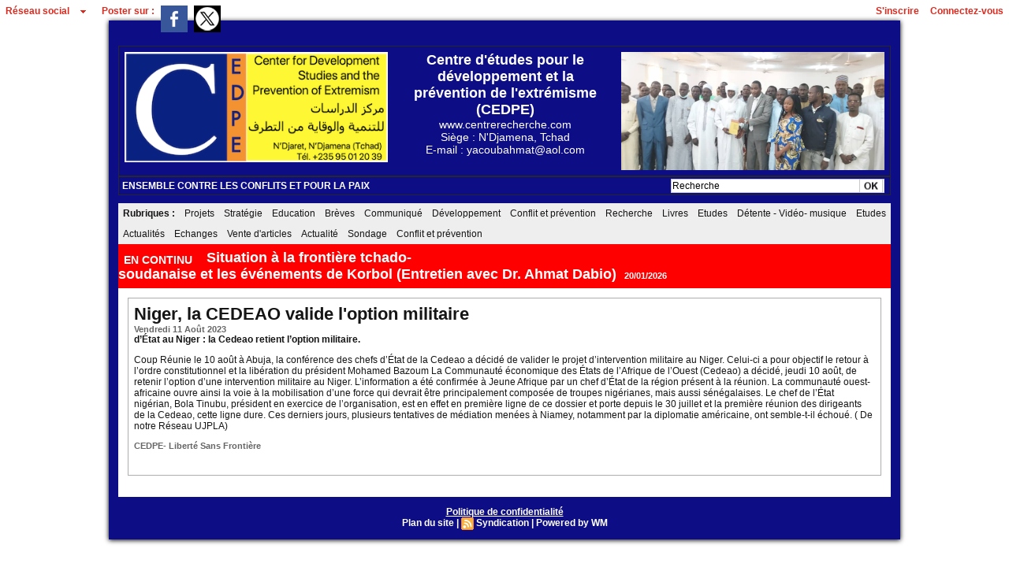

--- FILE ---
content_type: text/html; charset=UTF-8
request_url: https://www.centrerecherche.com/Niger-la-CEDEAO-valide-l-option-militaire_a750.html?com
body_size: 6877
content:
<!DOCTYPE html PUBLIC "-//W3C//DTD XHTML 1.0 Strict//EN" "http://www.w3.org/TR/xhtml1/DTD/xhtml1-strict.dtd">
<html xmlns="http://www.w3.org/1999/xhtml" xmlns:og="http://ogp.me/ns#"  xml:lang="fr" lang="fr">
<head>
<title>Niger, la CEDEAO valide l'option militaire</title>
 
<meta http-equiv="Content-Type" content="text/html; Charset=UTF-8" />
<meta name="author" lang="fr" content="CEDPE- Liberté Sans Frontière" />
<meta name="keywords" content="centre, prévention, extrémisme, terrorisme, Lac Tchad, province, désengagés, repentis, deradicalisation, études, stratégie, Niger, Cameroun, Tchad, Nigeria, G5 Sahel, Boko Haram, réinsertion, intégration, communauté, famille, Haoussa, Boudouma, France, Barkhane, forces, armée, FDS, CEDPE " />
<meta name="description" content="d’État au Niger : la Cedeao retient l’option militaire. Coup Réunie le 10 août à Abuja, la conférence des chefs d’État de la Cedeao a décidé de valider le projet d’intervention militaire au Niger..." />

<meta name="geo.position" content="12.1348457;15.0557415" />
<meta property="og:url" content="https://www.centrerecherche.com/Niger-la-CEDEAO-valide-l-option-militaire_a750.html" />
<meta property="og:type" content="article" />
<meta name="image" property="og:image" content="https://www.centrerecherche.com/var/style/logo.jpg?v=1596281328" />
<meta property="og:title" content="Niger, la CEDEAO valide l'option militaire" />
<meta property="og:description" content="d’État au Niger : la Cedeao retient l’option militaire. Coup Réunie le 10 août à Abuja, la conférence des chefs d’État de la Cedeao a décidé de valider le projet d’intervention militaire au Niger. Celui-ci a pour objectif le retour à l’ordre constitutionnel et la libération du président Mohamed..." />
<meta property="og:site_name" content="centrerecherche.com" />
<meta property="twitter:card" content="summary_large_image" />
<meta property="twitter:title" content="Niger, la CEDEAO valide l'option militaire" />
<meta property="twitter:description" content="d’État au Niger : la Cedeao retient l’option militaire. Coup Réunie le 10 août à Abuja, la conférence des chefs d’État de la Cedeao a décidé de valider le projet d’intervention militaire au Niger..." />
<meta property="fb:app_id" content="https://www.facebook.com/mahamat.ahmat.94" />
<link rel="stylesheet" href="/var/style/style_1.css?v=1765707927" type="text/css" />
<link rel="stylesheet" media="only screen and (max-width : 800px)" href="/var/style/style_1101.css?v=1596280136" type="text/css" />
<link rel="stylesheet" href="/assets/css/gbfonts.min.css?v=1724246908" type="text/css">
<meta id="viewport" name="viewport" content="width=device-width, initial-scale=1.0, maximum-scale=1.0" />
<link id="css-responsive" rel="stylesheet" href="/_public/css/responsive.min.css?v=1731587507" type="text/css" />
<link rel="stylesheet" media="only screen and (max-width : 800px)" href="/var/style/style_1101_responsive.css?v=1596280141" type="text/css" />
<link rel="stylesheet" href="/var/style/style.37273879.css?v=1596280142" type="text/css" />
<link rel="stylesheet" href="/var/style/style.37273864.css?v=1596280142" type="text/css" />
<link rel="stylesheet" href="/var/style/style.37273869.css?v=1596280142" type="text/css" />
<link href="https://fonts.googleapis.com/css?family=verdana|arial&display=swap" rel="stylesheet" type="text/css" />
<link rel="canonical" href="https://www.centrerecherche.com/Niger-la-CEDEAO-valide-l-option-militaire_a750.html" />
<link rel="amphtml" href="https://www.centrerecherche.com/Niger-la-CEDEAO-valide-l-option-militaire_a750.amp.html" />
<link rel="alternate" type="application/rss+xml" title="RSS" href="/xml/syndication.rss" />
<link rel="alternate" type="application/atom+xml" title="ATOM" href="/xml/atom.xml" />
<link rel="icon" href="/_images/icones/favicon.ico" type="image/x-icon" />
<link rel="shortcut icon" href="/_images/icones/favicon.ico" type="image/x-icon" />
<script src="/_public/js/jquery-1.8.3.min.js?v=1731587507" type="text/javascript"></script>
<script src="/_public/js/jquery.tools-1.2.7.min.js?v=1731587507" type="text/javascript"></script>
<script src="/_public/js/compress_jquery.ibox.js?v=1731587507" type="text/javascript"></script>
<script src="/_public/js/form.js?v=1731587507" type="text/javascript"></script>
<script src="/_public/js/compress_facebook.js?v=1731587507" type="text/javascript"></script>
<script src="/_public/js/compress_fonctions.js?v=1731587507" type="text/javascript"></script>
<script type="text/javascript">
/*<![CDATA[*//*---->*/
selected_page = ['article', ''];
selected_page = ['article', '74541116'];

 var GBRedirectionMode = 'IF_FOUND';
/*--*//*]]>*/

</script>
 
<!-- Perso tags -->
<meta name="robots" content="max-snippet:-1, max-image-preview:standard, max-video-preview:-1">
<style type="text/css">
.mod_37273864 img, .mod_37273864 embed, .mod_37273864 table {
	 max-width: 932px;
}

.mod_37273864 .mod_37273864_pub {
	 min-width: 940px;
}

.mod_37273864 .mod_37273864_pub .cel1 {
	 padding: 0;
}

.mod_37273864 .photo.left .mod_37273864_pub, .mod_37273864 .photo.right .mod_37273864_pub {
	 min-width: 470px; margin: 15px 10px;
}

.mod_37273864 .photo.left .mod_37273864_pub {
	 margin-left: 0;
}

.mod_37273864 .photo.right .mod_37273864_pub {
	 margin-right: 0;
}

.mod_37273864 .para_51837202 .photo {
	 position: static;
}

</style>

<link rel="stylesheet" href="https://www.centrerecherche.com/var/style/style.37274062.css?v=1598948076" type="text/css" />

</head>

<body class="mep1 home">

<!-- social_login 37274062 -->
<div id="mod_37274062" class="mod_37274062 wm-module fullbackground  module-social_login">
		 <div class="left" id="social_login_custom"></div>
		 <div class="liens left menu" onmouseover="document.getElementById('more_social').style.display='block'" onmouseout="document.getElementById('more_social').style.display='none'">
			 <a href="javascript:void(0)" class="arrow">Réseau social</a>
			 <div id="more_social" class="hiddenmenu" style="display:none">
				 <a href="https://www.centrerecherche.com/social/">Activités</a>
				 <a href="https://www.centrerecherche.com/social/list/">Membres (0)</a>
			 </div>
		 </div>
		 <div id="social_login_addto" class="block left" style="display:none"></div>
		 <div class="liens right">
			 <a class="right" href="javascript:void(0)" onclick="showIbox('/index.php?preaction=ajax&amp;action=restriction&amp;iboxaction=login&amp;CUSTOM=id_article_com%3D74541116%7Ctype_com%3D%7C%2FNiger-la-CEDEAO-valide-l-option-militaire_a750.html%3Fcom')">Connectez-vous</a>
			 <a class="right" href="https://www.centrerecherche.com/subscription/">S'inscrire</a>
		 </div>
		 <div id="social_login_perso" class="right" style="display:none"></div>
		 <div class="clear"></div>
</div>
<div id="ecart_after_37274062" class="ecart_col" style="display:none"><hr /></div>
<div id="z_col_130_responsive" class="responsive-menu">


<!-- MOBI_swipe 37273905 -->
<div id="mod_37273905" class="mod_37273905 wm-module fullbackground  module-MOBI_swipe">
	 <div class="entete"><div class="fullmod">
		 <span>Menu</span>
	 </div></div>
	<div class="cel1">
		 <ul>
			 <li class="liens" data-link="home,"><a href="https://www.centrerecherche.com/" >			 <span>
			 L'accueil
			 </span>
</a></li>
			 <li class="liens" data-link="rubrique,369368"><a href="/Fonctions-essentielles_r4.html" >			 <span>
			 Fonctions essentielles
			 </span>
</a></li>
			 <li class="liens" data-link="rubrique,369367"><a href="/Debuter-avec-WM_r1.html" >			 <span>
			 Débuter avec WM
			 </span>
</a></li>
			 <li class="liens" data-link="rubrique,369366"><a href="/_r0.html" >			 <span>
			 Pour aller plus loin
			 </span>
</a></li>
		 </ul>
	</div>
</div>
</div>
<div id="main-responsive">

<div id="main">
<!-- ********************************************** ZONE TITRE ********************************************** -->
<div id="main_inner">

<div id="z_col0">
<div class="z_col0_inner">
<div id="z_col0_responsive" class="module-responsive">

<!-- MOBI_titre 37273904 -->
<div id="mod_37273904" class="mod_37273904 module-MOBI_titre">
<div class="tablet-bg">
<div onclick="swipe()" class="swipe gbicongeneric icon-gbicongeneric-button-swipe-list"></div>
	 <div class="titre"><a href="https://www.centrerecherche.com">centrerecherche.com</a></div>
</div>
</div>
</div>
<table cellpadding="0" cellspacing="0" id="mod_54444667" class="mod_54444667 wm-module module-responsive  module-combo nb-modules-3" style="position:relative">
<tr>
<td class="celcombo1">
<!-- lien_perso 54444670 -->
<div id="ecart_before_54444670" class="ecart_col0 " style="display:none"><hr /></div>
<div id="mod_54444670" class="mod_54444670 wm-module fullbackground  module-lien_perso">
	 <div class="texte">
		 <a href="https://www.centrerecherche.com/" > <img src="/photo/mod-54444670.png?v=1673378468" class="image" alt="https://www.centrerecherche.com/" style="width:334px" /></a>
	 </div>
</div>
</td>
<td class="celcombo2">
<!-- lien_perso 54444716 -->
<div id="ecart_before_54444716" class="ecart_col0 " style="display:none"><hr /></div>
<div id="mod_54444716" class="mod_54444716 wm-module fullbackground  module-lien_perso">
	 <div class="texte">
		 <a href="https://www.centrerecherche.com/" > Centre d'études pour le développement et la prévention de l'extrémisme (CEDPE)</a>
	 </div>
	 <div class="description">
		 www.centrerecherche.com		 <br />
		 Siège : N'Djamena, Tchad		 <br />
		 E-mail : yacoubahmat@aol.com
	 </div>
</div>
</td>
<td class="celcombo3">
<!-- lien_perso 54444672 -->
<div id="ecart_before_54444672" class="ecart_col0 " style="display:none"><hr /></div>
<div id="mod_54444672" class="mod_54444672 wm-module fullbackground  module-lien_perso">
	 <div class="texte">
		 <a href="https://www.centrerecherche.com/" > <img src="/photo/mod-54444672.png?v=1673378511" class="image" alt="https://www.centrerecherche.com/" style="width:334px" /></a>
	 </div>
</div>
</td>
</tr>
</table>
<div id="ecart_after_54444667" class="ecart_col0" style="display:none"><hr /></div>
<div id="ecart_before_37273898" class="ecart_col0 " style="display:none"><hr /></div>
<table cellpadding="0" cellspacing="0" id="mod_37273898" class="mod_37273898 wm-module module-responsive  module-combo nb-modules-2" style="position:relative">
<tr>
<td class="celcombo1">
<!-- slogan 37273899 -->
<div id="ecart_before_37273899" class="ecart_col0 " style="display:none"><hr /></div>
<div id="mod_37273899" class="mod_37273899 wm-module fullbackground "><div class="fullmod">
	 <div class="slogan">Ensemble contre les conflits et pour la paix</div>
</div></div>

</td>
<td class="celcombo2">
<!-- recherche 37273900 -->
<div id="ecart_before_37273900" class="ecart_col0 " style="display:none"><hr /></div>
<div id="mod_37273900" class="mod_37273900 wm-module fullbackground  recherche type-3">
	 <form id="form_37273900" action="/search/" method="get" enctype="application/x-www-form-urlencoded" >
		 <div class="cel1">
			 <input type="text" style="width:227px" id="keyword_safe_37273900" name="keyword_safe_37273900" value="Recherche" class="button" onfocus="this.style.display='none'; document.getElementById('keyword_37273900').style.display='inline'; document.getElementById('keyword_37273900').focus()" /><input type="text" style="display:none;width:227px" id="keyword_37273900" name="keyword" value="" class="button" onblur="if (this.value == '') {this.style.display='none'; document.getElementById('keyword_safe_37273900').style.display='inline';}" onkeydown="if(event.keyCode == 13) $('#form_37273900').submit()" />		 </div>
	 </form>
</div>
</td>
</tr>
</table>
<div id="ecart_after_37273898" class="ecart_col0" style="display:none"><hr /></div>

<!-- espace 37273893 -->
<div id="ecart_before_37273893" class="ecart_col0 " style="display:none"><hr /></div>
<div id="mod_37273893" class="mod_37273893 wm-module fullbackground "><hr /></div>
<div id="ecart_after_37273893" class="ecart_col0" style="display:none"><hr /></div>

<!-- rubriques 37273892 -->
<div id="ecart_before_37273892" class="ecart_col0 " style="display:none"><hr /></div>
<div id="mod_37273892" class="mod_37273892 wm-module fullbackground  module-rubriques"><div class="fullmod">
	 <div class="liste_rubriques" style="_width:100%;_position:relative;">
		 <div class="entete left"><div class="fullmod">
			 <span>Rubriques :</span>
		 </div></div>
		 <div class="cel1 titre first">
			 <a href="/Projets_r6.html">
				 Projets
			 </a>
		 </div>
		 <div class="cel1 titre ">
			 <a href="/Strategie_r2.html">
				 Stratégie
			 </a>
		 </div>
		 <div class="cel1 titre ">
			 <a href="/rubrique/">
				 Education
			 </a>
		 </div>
		 <div class="cel1 titre ">
			 <a href="/Breves_r17.html">
				 Brèves
			 </a>
		 </div>
		 <div class="cel1 titre ">
			 <a href="/Communique_r6.html">
				 Communiqué
			 </a>
		 </div>
		 <div class="cel1 titre ">
			 <a href="/Developpement_r3.html">
				 Développement
			 </a>
		 </div>
		 <div class="cel1 titre ">
			 <a href="/Conflit-et-prevention_r19.html">
				 Conflit et prévention
			 </a>
		 </div>
		 <div class="cel1 titre ">
			 <a href="/Recherche_r4.html">
				 Recherche
			 </a>
		 </div>
		 <div class="cel1 titre ">
			 <a href="/Livres_r7.html">
				 Livres
			 </a>
		 </div>
		 <div class="cel1 titre ">
			 <a href="/Etudes_r5.html">
				 Etudes
			 </a>
		 </div>
		 <div class="cel1 titre ">
			 <a href="/Detente-Video-musique_r8.html">
				 Détente - Vidéo- musique
			 </a>
		 </div>
		 <div class="cel1 titre ">
			 <a href="/Etudes_r10.html">
				 Etudes
			 </a>
		 </div>
		 <div class="cel1 titre ">
			 <a href="/Actualites_r7.html">
				 Actualités
			 </a>
		 </div>
		 <div class="cel1 titre ">
			 <a href="/Echanges_r11.html">
				 Echanges
			 </a>
		 </div>
		 <div class="cel1 titre ">
			 <a href="/Vente-d-articles_r8.html">
				 Vente d'articles
			 </a>
		 </div>
		 <div class="cel1 titre ">
			 <a href="/Actualite_r13.html">
				 Actualité
			 </a>
		 </div>
		 <div class="cel1 titre ">
			 <a href="/Sondage_r14.html">
				 Sondage
			 </a>
		 </div>
		 <div class="cel1 titre last">
			 <a href="/Conflit-et-prevention_r20.html">
				 Conflit et prévention
			 </a>
		 </div>
		 <div class="break" style="_height:auto"></div>
	 </div>
</div></div>
<div id="ecart_after_37273892" class="ecart_col0" style="display:none"><hr /></div>

<!-- newsh 70118186 -->
<div id="ecart_before_70118186" class="ecart_col0 " style="display:none"><hr /></div>
<div id="mod_70118186" class="mod_70118186 wm-module fullbackground  module-newsh type-anime">
	 <div class="titre">
			 <label class="entete" style="vertical-align:bottom">EN CONTINU </label>
			 <a href="/Situation-a-la-frontiere-tchado-soudanaise-et-les-evenements-de-Korbol-Entretien-avec-Dr-Ahmat-Dabio_a1463.html">Situation&nbsp;à&nbsp;la&nbsp;frontière&nbsp;tchado-soudanaise&nbsp;et&nbsp;les&nbsp;événements&nbsp;de&nbsp;Korbol&nbsp;(Entretien&nbsp;avec&nbsp;Dr.&nbsp;Ahmat&nbsp;Dabio)</a>
			<span class="date" style="margin-left:5px;">20/01/2026</span>
			 <a href="/الوضع-على-الحدود-التشادية-السودانية-وأحداث-كوربول-مقابلة-مع_a1464.html">الوضع&nbsp;على&nbsp;الحدود&nbsp;التشادية&nbsp;السودانية&nbsp;وأحداث&nbsp;كوربول&nbsp;مقابلة&nbsp;مع&nbsp;الدكتور&nbsp;أحمد&nbsp;دابيو</a>
			<span class="date" style="margin-left:5px;">19/01/2026</span>
			 <a href="/Soudan-L-Arabie-Saoudite-invite-les-belligerants-a-revenir-a-la-Declaration-de-Djeddah_a1461.html">Soudan:&nbsp;L’Arabie&nbsp;Saoudite&nbsp;invite&nbsp;les&nbsp;belligérants&nbsp;à&nbsp;revenir&nbsp;à&nbsp;la&nbsp;«&nbsp;Déclaration&nbsp;de&nbsp;Djeddah&nbsp;»</a>
			<span class="date" style="margin-left:5px;">17/01/2026</span>
			 <a href="/ليبيا-قتل-21-تشاديًا-على-يدي-رجال-الأمن-الليبي-مركز-الدراسات_a1460.html">ليبيا:&nbsp;قتل&nbsp;21&nbsp;تشاديًا&nbsp;&nbsp;على&nbsp;يدي&nbsp;رجال&nbsp;الأمن&nbsp;الليبي&nbsp;مركز&nbsp;الدراسات&nbsp;للتنمية&nbsp;والوقاية&nbsp;من&nbsp;التطرف&nbsp;يدين&nbsp;ويطالب&nbsp;بفتح&nbsp;تحقيق</a>
			<span class="date" style="margin-left:5px;">16/01/2026</span>
			 <a href="/Libye-21-Tchadiens-assassines-Le-CEDPE-condamne-et-demande-une-enquete_a1459.html">Libye&nbsp;:&nbsp;21&nbsp;Tchadiens&nbsp;assassinés&nbsp;–&nbsp;Le&nbsp;CEDPE&nbsp;condamne&nbsp;et&nbsp;demande&nbsp;une&nbsp;enquête</a>
			<span class="date" style="margin-left:5px;">15/01/2026</span>
			 <a href="/Le-Tchad-a-signe-un-Partenariat-energetique-avec-la-Chine_a1458.html">Le&nbsp;Tchad&nbsp;a&nbsp;signé&nbsp;un&nbsp;Partenariat&nbsp;énergétique&nbsp;avec&nbsp;la&nbsp;Chine.</a>
			<span class="date" style="margin-left:5px;">15/01/2026</span>
			 <a href="/Tchad-Ces-affrontements-traduisent-l-echec-dans-le-processus-de-reconciliation-CEDPE_a1455.html">Tchad:&nbsp;"Ces&nbsp;affrontements&nbsp;traduisent&nbsp;l’échec&nbsp;dans&nbsp;le&nbsp;processus&nbsp;de&nbsp;réconciliation"&nbsp;CEDPE</a>
			<span class="date" style="margin-left:5px;">14/01/2026</span>
			 <a href="/Frappes-americaines-imminentes-contre-l-Iran_a1454.html">Frappes&nbsp;américaines&nbsp;imminentes&nbsp;contre&nbsp;l’Iran</a>
			<span class="date" style="margin-left:5px;">14/01/2026</span>
			 <a href="/Epuisee-militairement-l-armee-soudanaise-signe-un-accord-d-armement-avec-le-Pakistan_a1453.html">Epuisée&nbsp;militairement,&nbsp;l’armée&nbsp;soudanaise&nbsp;signe&nbsp;un&nbsp;accord&nbsp;d’armement&nbsp;avec&nbsp;le&nbsp;Pakistan</a>
			<span class="date" style="margin-left:5px;">12/01/2026</span>
			 <a href="/La-situation-au-Venezuela-ne-s-est-pas-deroulee-comme-l-avait-envisage-Donald-Trump_a1451.html">La&nbsp;situation&nbsp;au&nbsp;Venezuela&nbsp;ne&nbsp;s’est&nbsp;pas&nbsp;déroulée&nbsp;comme&nbsp;l’avait&nbsp;envisagé&nbsp;Donald&nbsp;Trump.</a>
			<span class="date" style="margin-left:5px;">11/01/2026</span>
	 </div>
</div>
</div>
</div>
<!-- ********************************************** FIN ZONE TITRE ****************************************** -->

<div id="z_centre">
<div class="z_centre_inner">

<!-- ********************************************** COLONNE unique ********************************************** -->
<div id="z_colfull">
<div class="z_colfull_inner">
<div id="mod_37273864" class="mod_37273864 wm-module fullbackground  page2_article article-750">
	 <div class="cel1">
		 <div class="titre">
			 <h1 class="access">
				 Niger, la CEDEAO valide l'option militaire
			 </h1>
		 </div>
		 <div id="date" class="date">
			 <div class="access">Vendredi 11 Août 2023</div>
		 </div>
		 <div class="chapeau" style="">
			 <h3 class="access">
				 d’État au Niger : la Cedeao retient l’option militaire.
			 </h3>
		 </div>
	 <div class="entry-content instapaper_body">
		 <br id="sep_para_1" class="sep_para access"/>
		 <div id="para_1" class="para_51837202 resize" style="">
			 <div class="texte">
				 <div class="access firstletter">
					 Coup   Réunie le 10 août à Abuja, la conférence des chefs d’État de la Cedeao a décidé de valider le projet d’intervention militaire au Niger. Celui-ci a pour objectif le retour à l’ordre constitutionnel et la libération du président Mohamed Bazoum  La Communauté économique des États de l’Afrique de l’Ouest (Cedeao) a décidé, jeudi 10 août, de retenir l’option d’une intervention militaire au Niger. L’information a été confirmée à Jeune Afrique par un chef d’État de la région présent à la réunion. La communauté ouest-africaine ouvre ainsi la voie à la mobilisation d’une force qui devrait être principalement composée de troupes nigérianes, mais aussi sénégalaises.  Le chef de l’État nigérian, Bola Tinubu, président en exercice de l’organisation, est en effet en première ligne de ce dossier et porte depuis le 30 juillet et la première réunion des dirigeants de la Cedeao, cette ligne dure. Ces derniers jours, plusieurs tentatives de médiation menées à Niamey, notamment par la diplomatie américaine, ont semble-t-il échoué.  ( De notre Réseau UJPLA)
				 </div>
			 </div>
			 <div class="clear"></div>
		 </div>
	 </div>
		 <br class="texte clear" />
		 <div class="real-auteur auteur">
			 <div class="access"><a rel="author" class="liens" href="/author/www-centrerecherche-com/">CEDPE- Liberté Sans Frontière</a>
</div>
		 </div>
 
		 <br />
		 <!-- page2_commentaire -->
		 <a id="comments"></a>
		 <div id="mod_37273869" class="param_commentaire mod_37273869 wm-module fullbackground ">
			 <div class="cel1">
<div class="fb-comments" data-href="https://www.centrerecherche.com/index.php?action=article&amp;numero=750" data-num-posts="20" data-width="100%" ></div>
		 </div>
		 </div>
 
	 </div>
</div>
<div class="ecart_colfull"><hr /></div>
</div>
</div>
<!-- ********************************************** FIN COLONNE unique ****************************************** -->

</div>
</div>

<!-- ********************************************** ZONE OURS ********************************************** -->
<div id="z_col100">
<div class="z_col100_inner">

<!-- ours 37273866 -->
<div id="mod_37273866" class="mod_37273866 wm-module fullbackground  module-ours"><div class="fullmod">
	 <div class="legal">
		 <a class="legal" href="https://www.centrerecherche.com/Politique-de-confidentialite-CEDPE_a1405.html">Politique de confidentialité</a>
	 </div>
	 <div class="bouton">
		 <a href="/sitemap/">Plan du site</a>
		 <span> | </span>
		 <img src="/_images/icones/rssmini.gif" alt="RSS" class="image" /> <a href="/feeds/">Syndication</a>
		 <span> | </span>
		 <a href="http://www.wmaker.net/" target="_blank" title="Créer son site web avec WMaker.net">Powered by WM</a>
	</div>
</div></div>
</div>
</div>
<!-- ********************************************** FIN ZONE OURS ****************************************** -->

</div>
</div>
</div>
<script type="text/javascript">
/*<![CDATA[*//*---->*/
$('#social_login_addto').show(); recharge_async('social_login_addto', '/mymodule/37273864/', 'ajax=true&java=false&show=bookmarks&forsocial_login=1&id_article=74541116');
if (typeof wm_select_link === 'function') wm_select_link('.mod_37273905 .liens');

$(function() {
    var ok_search = false;
    var search = document.location.pathname.replace(/^(.*)\/search\/([^\/]+)\/?(.*)$/, '$2');
    if (search != '' && search != document.location.pathname)	{ 
        ok_search = true;
    } else {
        search = document.location.search.replace(/^\?(.*)&?keyword=([^&]*)&?(.*)/, '$2');
        if (search != '' && search != document.location.search)	{
            ok_search = true;
        }
    }
    if (ok_search) {
        $('#icon-search-37273900').trigger('click');
        $('#keyword_safe_37273900').hide(); 
        $('#keyword_37273900').val(decodeURIComponent(search).replace('+', ' ')).show();
    }
});

	function animate_70118186 () {
		var index = 0;
		var nb = $('#mod_70118186 .titre a').length;
		$('#mod_70118186 .titre a').each(function(i) { if ($(this).is(':visible')) index = (i == nb - 1 ? 0 : i + 1); });
		$('#mod_70118186 .titre a, #mod_70118186 .titre img, #mod_70118186 .titre span').hide(); 

		$('#mod_70118186 .titre a:eq(' + index + '), #mod_70118186 .titre img:eq(' + index + '), #mod_70118186 .titre span:eq(' + index + ')').fadeIn(400);
		setTimeout(animate_70118186, 5000);
	}
	animate_70118186();
	facebook_load('fr');
window.fbAsyncInit = function() { FB.Event.subscribe('comment.create', function(response) { recharge_async('', '/mymodule/37273869/', 'ajax=true&java=false&subaction=nb_fb_com&type=&id_objet=74541116&action=article&ajout_commentaire=oui&create=' + response.commentID ); }); FB.Event.subscribe('comment.remove', function(response) { recharge_async('', '/mymodule/37273869/', 'ajax=true&java=false&subaction=nb_fb_com&type=&id_objet=74541116&action=article&ajout_commentaire=oui'); }); FB.Event.subscribe('xfbml.render', function() { setInterval(function() { if(fbComH < $('.fb-comments').height())	{ fbComH = $('.fb-comments').height(); resize_height(); } }, 1000); }); }
var fbComH = -1;

/*--*//*]]>*/
</script>
</body>

</html>


--- FILE ---
content_type: text/html; charset=UTF-8
request_url: https://www.centrerecherche.com/mymodule/37273864/
body_size: 361
content:
			 <div class="auteur social">
			 <span class="liens">Poster sur : </span>
				 <a target="_blank" href="http://www.facebook.com/share.php?u=https%3A%2F%2Fwww.centrerecherche.com%2FNiger-la-CEDEAO-valide-l-option-militaire_a750.html"><img src="/_images/addto/facebook.png?v=1732287175" alt="Facebook" title="Facebook" /></a>
				 <a target="_blank" href="http://twitter.com/intent/tweet?text=Niger%2C+la+CEDEAO+valide+l%27option+militaire+http%3A%2F%2Fxfru.it%2FzojKE8"><img src="/_images/addto/twitter.png?v=1732287176" alt="Twitter" title="Twitter" /></a>
			 </div>
<br />

--- FILE ---
content_type: text/css
request_url: https://www.centrerecherche.com/var/style/style_1.css?v=1765707927
body_size: 6273
content:
body, .body {margin: 0;padding: 0.1px;height: 100%;font-family: "Arial", sans-serif;background-color: #FFFFFF;background-image : none;}#main {position: relative;width: 980px;margin: 0 auto;border: 12px #0D0D85 solid;}#main {-moz-box-shadow: 0 1px 6px #000000;-webkit-box-shadow: 0 1px 6px #000000;box-shadow: 0 1px 6px #000000;}#main_table_inner {border-spacing: 0;width: 980px;padding: 0;background-color: #FFFFFF;}#main_inner {position: static;width: auto;display: block;background-color: #FFFFFF;}#z_col130 {position: relative;//position: auto;}.z_col130_td_inner {vertical-align: top;padding: 0;background-color: transparent;}.z_col130_inner {background-color: transparent;}#z_col130 .z_col130_inner {height: 0px;}#z_col130 div.ecart_col130 {height: 0px;}#z_col130 div.ecart_col130 hr{display: none;}#z_centre {position: relative;width: 100%;}.z_centre_inner {overflow: hidden;width: 100%;display: block;}#z_col0 {position: relative;//position: auto;}.z_col0_td_inner {vertical-align: top;padding: 0;background-color: #0D0D85;background-repeat: no-repeat;}.z_col0_inner {position: static;display: block;background-color: #0D0D85;background-repeat: no-repeat;}#z_col0 .z_col0_inner {padding: 20px 0px 0px 0px;}#z_col0 div.ecart_col0 {height: 0px;}#z_col0 div.ecart_col0 hr{display: none;}#z_col1, #z_col2, #z_col3 {display:inline;position: relative;//position: auto;float:left;min-height: 1px;}#z_col1 {height: 100%;width: 460px;}.z_col1_td_inner {vertical-align: top;padding: 0;width: 460px;background-color: transparent;}.z_col1_inner {display: block;height: 100%;background-color: transparent;}#z_col1 .z_col1_inner {padding: 12px 0px 15px 12px;}#z_col1 div.ecart_col1 {height: 12px;}#z_col1 div.ecart_col1 hr{display: none;}#z_col2 {height: 100%;width: 260px;}.z_col2_td_inner {vertical-align: top;padding: 0;width: 260px;background-color: transparent;}.z_col2_inner {display: block;height: 100%;background-color: transparent;}#z_col2 .z_col2_inner {padding: 12px 0px 15px 10px;}#z_col2 div.ecart_col2 {height: 12px;}#z_col2 div.ecart_col2 hr{display: none;}#z_col3 {height: 100%;width: 260px;}.z_col3_td_inner {vertical-align: top;padding: 0;width: 260px;background-color: transparent;}.z_col3_inner {display: block;height: 100%;background-color: transparent;}#z_col3 .z_col3_inner {padding: 12px 12px 15px 10px;}#z_col3 div.ecart_col3 {height: 12px;}#z_col3 div.ecart_col3 hr{display: none;}#z_colfull {height: 100%;}.z_colfull_td_inner {vertical-align: top;padding: 0;background-color: transparent;}.z_colfull_inner {display: block;height: 100%;background-color: transparent;}#z_colfull .z_colfull_inner {padding: 12px 12px 15px 12px;}#z_colfull div.ecart_colfull {height: 12px;}#z_colfull div.ecart_colfull hr{display: none;}#z_col100 {clear: both;position: relative;//position: auto;}.z_col100_td_inner {vertical-align: top;padding: 0;background-color: #0D0D85;background-repeat: no-repeat;}.z_col100_inner {background-color: #0D0D85;background-repeat: no-repeat;}#z_col100 .z_col100_inner {padding: 12px 0px 0px 0px;}#z_col100 div.ecart_col100 {height: 10px;}#z_col100 div.ecart_col100 hr{display: none;}.mod_45197844 {position: relative;background-color: transparent;padding: 2px 2px;overflow: hidden;}.mod_45197844 .date{position: relative;padding-right: 10px;float: left;text-decoration: none;text-align: left;color: #ADADAD;font: bold  12px "Arial", sans-serif;}.mod_45197844 .heure{position: relative;padding-left: 10px;float: right;text-decoration: none;text-align: right;color: #ADADAD;font: bold  12px "Arial", sans-serif;}.mod_37273860 {position: relative;background-color: transparent;margin: 0;padding: 0px 0px;}.mod_37273860 .titre, .mod_37273860 .titre a{text-align: center;color: #FFFFFF;text-decoration: none;text-transform: none;font: normal 48px "Georgia", serif;}.mod_37273860 .titre a:hover{color: #FFFFFF;text-decoration: none;background: transparent;font-weight: normal;}.mod_37273860 .titre_image{text-align: center;color: #FFFFFF;text-decoration: none;text-transform: none;font: normal 48px "Georgia", serif;position: relative;display: block;}.mod_37273860 .image{margin: 0;}.mod_37273866 {position: relative;background-color: transparent;padding: 0px 0px;}.mod_37273866 .legal, .mod_37273866 .legal a{color: #FFFFFF;text-align: center;font: bold  12px "Arial", sans-serif;}.mod_37273866 .bouton, .mod_37273866 .bouton a{color: #FFFFFF;text-align: center;text-decoration: none;font: bold  12px "Arial", sans-serif;}.mod_37273866 .bouton a:hover{color: #FFFFFF;text-decoration: underline;background: transparent;}.mod_37273873 {border: 1px solid #ADADAD;position: relative;_height: 1em;}.mod_37273873 .entete{position: relative;margin: 0;padding: 0;color: #151515;text-align: left;text-decoration: none;font: bold  15px "Arial", sans-serif;}.mod_37273873 .bouton{color: #DC291E;text-align: left;text-decoration: none;font: bold  13px "Arial", sans-serif;}.mod_37273873 .bouton a{color: #DC291E;text-align: left;text-decoration: none;font: bold  13px "Arial", sans-serif;}.mod_37273873 .bouton a:hover, .mod_37273873 .bouton a.selected{color: #DC291E;text-decoration: underline;background: transparent;}.mod_37273873 .menu{list-style: none;}.mod_37273873 .menu .cel1{position: relative;}.mod_37273873 .menu .cel2{position: relative;}.mod_37273873 .menu .cel1 a{padding: 7px 7px;}.mod_37273873 .menu .cel2 a{padding: 7px 7px;}.mod_37273873 .menu .id1 a{display: block;line-height: 1em;}.mod_37273873 .menu .id2 a{display: block;line-height: 1em;}.mod_37273873 .menu .id3 a{display: block;line-height: 1em;}.mod_37273873 .menu .id4 a{display: block;line-height: 1em;}.mod_37273873 .menu .id5 a{display: block;line-height: 1em;}.mod_37273899 {position: relative;padding: 4px 4px;}.mod_37273899 .slogan{color: #FFFFFF;text-align: justify;text-decoration: none;text-transform: uppercase;font: bold  12px "arial", "Arial", sans-serif;}.mod_45197845 {position: relative;background-color: #282828;padding: 2px 2px;}.mod_45197845 .slogan{color: #ADADAD;text-align: justify;text-decoration: none;text-transform: uppercase;font: bold  12px "Arial", sans-serif;}.mod_37273887 {border: 1px solid #ADADAD;position: relative;}.mod_37273887 .entete{background-color: transparent;position: relative;margin: 0;padding: 0;text-decoration: none;text-align: left;color: #DC291E;font: bold  14px "arial", "Arial", sans-serif;}.mod_37273887 .cel1{position: relative;background-color: transparent;padding: 0px 0px;}.mod_37273887 .left{position: relative;padding-right: 10px;float: left;}.mod_37273887 .right{position: relative;padding-left: 10px;float: right;}.mod_37273887 .center, .mod_37273887 .top{position: relative;padding-bottom: 10px;float: none;text-align: center;}.mod_37273887 .rubrique, .mod_37273887 .rubrique a{text-decoration: none;text-align: left;color: #151515;font: bold  14px "arial", "Arial", sans-serif;}.mod_37273887 .rubrique a:hover{text-decoration: none;background: transparent;font-weight: bold;}.mod_37273887 .titre, .mod_37273887 .titre a{text-align: left;color: #0D0D85;text-decoration: none;font: bold  20px "arial", "Arial", sans-serif;}.mod_37273887 .titre a:hover, .mod_37273887 .menu_arrow li.selected .titre a, .mod_37273887 .menu li.selected a.titre{text-decoration: none;background: transparent;font-weight: bold;}.mod_37273887 .premier_titre, .mod_37273887 .premier_titre a{color: #0D0D85;text-align: center;text-decoration: none;font: bold  18px "arial", "Arial", sans-serif;}.mod_37273887 .premier_titre a:hover{color: #FFFFFF;text-decoration: none;background: #DC291E;font-weight: bold;}.mod_37273887 .texte, .mod_37273887 .texte a{text-decoration: none;color: #151515;text-align: justify;font: normal 12px "arial", "Arial", sans-serif;margin: 0;}.mod_37273887 .texte a:hover{color: #151515;text-decoration: none;background: transparent;font-weight: normal;}.mod_37273887 .legende{text-decoration: none;color: #151515;text-align: justify;font: normal 12px "arial", "Arial", sans-serif;text-align: center;font-weight: bold;}.mod_37273887 .auteur, .mod_37273887 a.auteur, .mod_37273887 a.auteur:hover{color: #DC291E;text-align: left;text-decoration: none;font: bold  11px "arial", "Arial", sans-serif;text-decoration: none;background-color: transparent;}.mod_37273887 .date, .mod_37273887 .date a, .mod_37273887 a.date, .mod_37273887 a.date:hover{color: #DC291E;text-align: left;text-decoration: none;font: bold  11px "arial", "Arial", sans-serif;text-decoration: none;background-color: transparent;}.mod_37273887 .une{background-color: transparent;width: 446px;position: relative;}.mod_37273887 .une_6 .cel1{padding: 0;}.mod_37273887 .lire_suite{text-align: right;}.mod_37273887 .lire_suite a, .mod_37273887 .lire_suite img{text-decoration: none;color: #151515;font: 12px "arial", "Arial", sans-serif;padding-right: 1ex;}.mod_37273887 .fond{text-decoration: none;color: #151515;font: 12px "arial", "Arial", sans-serif;padding-right: 1ex;background-color: #FFFFFF;}.mod_37273887 table.fond td{vertical-align: top;}.mod_37273887 td .pager{padding: 0;}.mod_37273887 .pager a, .mod_37273887 .pager a.sel, .mod_37273887 .pager a:hover{display: inline-block;padding: 0 !important;margin: 0 3px;height: 10px;line-height: 10px !important;_height: 5px;width: 10px;vertical-align: 5%;border-radius: 25px;-moz-border-radius: 25px;-webkit-border-radius: 25px;}.mod_37273887 .cellpadding{padding: 10px;}.mod_37273887 .scroller{overflow: hidden;}.mod_37273887 .pager, .mod_37273887 .pager a{text-decoration: none;text-align: left;color: #151515;font: bold  15px "arial", "Arial", sans-serif;font-weight: normal;}.mod_37273887 .pager{padding: 10px 0;text-decoration: none;}.mod_37273887 .pager a{border: #151515 1px solid;padding: 2px 6px;line-height: 27px;}.mod_37273887 .pager a:hover, .mod_37273887 .pager .sel{color: #FFFFFF;text-decoration: none;background: #DC291E;font-weight: bold;border: #FFFFFF 1px solid;font-weight: bold;}.mod_37273887 .pager .sel{text-decoration: none;}.mod_37273887 .pager span{padding: 2px 6px;}.mod_37273887 .pager a span{padding: 0;}.mod_37273887 .forpager{border-bottom: none;border-left: none;border-right: none;}.mod_37273887 .pager, .mod_37273887 .pager a{font-size: 12px;}.mod_37273887 td.arrows, .mod_37273887 td.pager{width: 40px;text-align: center;padding: 10px 0;}.mod_37273888 {border: 1px solid #ADADAD;}.mod_37273888 .entete{background-color: transparent;position: relative;padding: 7px 7px;text-decoration: none;text-align: left;color: #151515;font: bold  15px "arial", "Arial", sans-serif;}.mod_37273888 .eau{list-style: none;}.mod_37273888 .cel1{position: relative;background-color: transparent;padding: 7px 7px;}.mod_37273888 .cel2{position: relative;background-color: transparent;padding: 7px 7px;}.mod_37273888 td{vertical-align: top;}.mod_37273888 .date, .mod_37273888 .date a, .mod_37273888 a.date{color: #666666;text-decoration: none;text-align: left;font: bold  11px "arial", "Arial", sans-serif;}.mod_37273888 .date a:hover{text-decoration: none;background: transparent;font-weight: bold;}.mod_37273888 .rubrique, .mod_37273888 .rubrique a, .mod_37273888 a.rubrique{text-decoration: none;text-align: left;color: #666666;font: bold  12px "arial", "Arial", sans-serif;}.mod_37273888 .rubrique a:hover, .mod_37273888 a.rubrique:hover{text-decoration: none;background: transparent;font-weight: bold;}.mod_37273888 .titre, .mod_37273888 .titre a{color: #0D0D85;text-align: left;text-decoration: none;font: bold  13px "arial", "Arial", sans-serif;}.mod_37273888 .titre a:hover{color: #FFFFFF;text-decoration: none;background: transparent;font-weight: bold;}.mod_37273888 .titre{margin-bottom: 2px;}.mod_37273888 .date{color: #666666;text-decoration: none;text-align: left;font: bold  11px "arial", "Arial", sans-serif;}.mod_37273888 .texte, .mod_37273888 .texte a{color: #151515;text-align: justify;text-decoration: none;font: normal 12px "arial", "Arial", sans-serif;}.mod_37273888 .lire_suite{text-align: right;}.mod_37273888 .lire_suite a, .mod_37273888 .lire_suite img{color: #151515;text-decoration: none;font: 12px "arial", "Arial", sans-serif;padding-right: 1ex;}.mod_37273888 .pager, .mod_37273888 .pager a{text-decoration: none;text-align: left;color: #666666;font: bold  12px "arial", "Arial", sans-serif;font-weight: normal;}.mod_37273888 .pager{padding: 10px 0;text-decoration: none;}.mod_37273888 .pager a{border: #666666 1px solid;background-color: #333333;padding: 0 2px;padding: 2px 6px;line-height: 24px;}.mod_37273888 .pager a:hover, .mod_37273888 .pager .sel{color: #666666;text-decoration: none;background: #FFFFFF;font-weight: bold;border: #666666 1px solid;font-weight: bold;}.mod_37273888 .pager .sel{text-decoration: none;}.mod_37273888 .pager span{padding: 2px 6px;}.mod_37273888 .pager a span{padding: 0;}.mod_37273888 .forpager{border-bottom: none;border-left: none;border-right: none;}.mod_37273888 .photo{position: relative;padding-right: 10px;float: left;}.mod_37273900 .entete{background-color: transparent;position: relative;padding: 2px 2px;color: #DC291E;text-align: left;text-decoration: none;font: bold  14px "Arial", sans-serif;}.mod_37273900 .cel1{position: relative;padding: 2px 2px;white-space: nowrap;}.mod_37273900 .texte, .mod_37273900 .texte a{color: #FFFFFF;text-align: left;text-decoration: none;font: normal 12px "Arial", sans-serif;}.mod_37273900 .texte a:hover{text-decoration: none;background: transparent;}.mod_37273900 .avance, .mod_37273900 .avance a{color: #FFFFFF;text-align: left;text-decoration: none;font: normal 11px "Arial", sans-serif;}.mod_37273900 .avance a:hover{color: #FFFFFF;text-decoration: underline;background: transparent;}.mod_37273900 form{text-align: left;}.mod_37273900 .cel1 .button{padding-right: 41px;background-image: url(/photo/mod-37273900-1.png?v=1331299983);background-repeat: no-repeat;background-position: 238px center;}.mod_37273889 {border: 1px solid #ADADAD;}.mod_37273889 .entete{background-color: transparent;position: relative;padding: 5px 5px;text-decoration: none;text-align: left;color: #151515;font: bold  15px "Arial", sans-serif;}.mod_37273889 .cel1{position: relative;background-color: transparent;padding: 5px 5px;}.mod_37273889 .nowrap{white-space: nowrap;}.mod_37273889 .texte, .mod_37273889 .texte a{text-decoration: none;text-align: left;color: #151515;font: normal 12px "Arial", sans-serif;}.mod_37273889 .liens, .mod_37273889 .liens a, .mod_37273889 a.liens{text-decoration: none;text-align: left;color: #151515;font: normal 12px "Arial", sans-serif;}.mod_37273889 .liens a:hover, .mod_37273889 a.liens:hover{color: #151515;text-decoration: none;background: #BACKGROUND;}.mod_37273889 form{text-align: left;}.mod_37273889 .cel1 .button{margin-right: 3px;}.mod_37273889 .htmltxt{margin-top: 5px;}.mod_37273889 .htmltxt input{vertical-align: middle;margin-left: 0;}.mod_38504157 {border: 1px solid #ADADAD;position: relative;}.mod_38504157 .entete{background-color: transparent;position: relative;padding: 7px 7px;text-decoration: none;text-align: left;color: #151515;font: bold  15px "Arial", sans-serif;}.mod_38504157 .cel1{position: relative;background-color: transparent;}.mod_38504157 .barre{background-color: #DC291E;height: 5px;line-height: 5px;font-size: 5px;vertical-align: middle;}.mod_38504157 .question{padding: 7px 7px;text-decoration: none;text-align: left;color: #151515;font: bold  12px "Arial", sans-serif;}.mod_38504157 .reponse{padding: 7px 7px;text-decoration: none;text-align: left;color: #666666;font: normal 12px "Arial", sans-serif;}.mod_38504157 .reponse .percent{font-size: 80%;}.mod_38504157 .submit{padding: 7px 7px;}.mod_38504157 .submit, .mod_38504157 .submit a{text-decoration: none;text-align: left;color: #DC291E;font: italic  normal 12px "Arial", sans-serif;}.mod_38504157 .submit a:hover{color: #DC291E;text-decoration: underline;background: transparent;}.mod_38504157 form{text-align: left;}.mod_37273890 .entete{background-color: transparent;position: relative;margin: 0;padding: 0;color: #151515;text-align: left;text-decoration: none;font: bold  14px "Arial", sans-serif;}.mod_37273890 .cel1{position: relative;background-color: transparent;padding: 2px 2px;}.mod_37273890 .inner{width: 100%;position: relative;}.mod_37273890 .titre, .mod_37273890 .titre a{color: #DC291E;text-align: left;text-decoration: none;font: bold  13px "Arial", sans-serif;}.mod_37273890 .titre a:hover{color: #FFFFFF;text-decoration: none;background: #DC291E;}.mod_37273890 .rubrique, .mod_37273890 .rubrique a{color: #151515;text-align: left;text-decoration: none;font: bold  15px "Arial", sans-serif;}.mod_37273890 .rubrique a:hover{color: #151515;text-decoration: underline;background: transparent;}.mod_37273890 .texte, .mod_37273890 .texte a{color: #151515;text-align: justify;text-decoration: none;font: normal 12px "Arial", sans-serif;}.mod_37273890 .texte a:hover{color: #151515;text-decoration: none;background: transparent;}.mod_37273890 .titre_suivants, .mod_37273890 .titre_suivants a{color: #666666;text-align: left;text-decoration: none;font: bold  12px "Arial", sans-serif;}.mod_37273890 .titre_suivants a:hover{color: #666666;text-decoration: underline;background: transparent;}.mod_37273890 .titre_suivants a{position: relative;}.mod_37273890 .date, .mod_37273890 a.date, .mod_37273890 .date a, .mod_37273890 a.date:hover, .mod_37273890 .date a:hover{color: #666666;text-align: left;text-decoration: none;font: bold  11px "Arial", sans-serif;}.mod_37273890 .date a:hover, .mod_37273890 a.date:hover{background: transparent;}.mod_37273890 .photo{position: relative;padding-right: 10px;float: left;position: static;padding-bottom: 5px;}.mod_37273890 .lire_suite{text-align: right;}.mod_37273890 .lire_suite a, .mod_37273890 .lire_suite img{color: #151515;text-decoration: none;font: 12px "Arial", sans-serif;padding-right: 1ex;}.mod_37273890 .pave{position: relative;float: left;width: 99%;}.mod_37273890 .pave .bloc{padding: 2px 2px;}.mod_37273890 .bloc_rub{border-bottom: transparent;}.mod_37273890 .scroller{overflow: hidden;}.mod_37273890 .scroller div.section{float: left;overflow: hidden;}.mod_37273890 .scroller div.content{width: 10000px;height: auto;}.mod_37273890 .table{width: 186px;}.mod_37273890 table td{vertical-align: top;padding: 0 2px;}.mod_37273890 .pager, .mod_37273890 .pager a{color: #666666;text-align: left;text-decoration: none;font: bold  12px "Arial", sans-serif;font-weight: normal;}.mod_37273890 .pager{padding: 10px 0;text-decoration: none;}.mod_37273890 .pager a{border: #666666 1px solid;background-color: #333333;padding: 0 2px;padding: 2px 6px;line-height: 24px;}.mod_37273890 .pager a:hover, .mod_37273890 .pager .sel{color: #666666;text-decoration: none;background: #FFFFFF;border: #666666 1px solid;font-weight: bold;}.mod_37273890 .pager .sel{text-decoration: none;}.mod_37273890 .pager span{padding: 2px 6px;}.mod_37273890 .pager a span{padding: 0;}.mod_37273890 .forpager{border-bottom: none;border-left: none;border-right: none;}.mod_37273890 table td.pager{width: 30px;text-align: center;padding: 10px 0;vertical-align: middle;}.mod_37273890 .rubrique{border-top: none;height: 100%;//height: auto;}.mod_37273890 .rubrique ul{list-style: none;padding: 0;}.mod_37273890 .rubrique li{position: relative;float: left;margin-right: 10px;}.mod_37273890 .rubrique li a{display: block;padding: 1ex 1.5ex;}.mod_37273890 .rubrique li.selected{z-index: 980;background: transparent;border:  1px solid #ADADAD;}.mod_37273890 .rubrique li.selected a{color: #151515;text-decoration: underline;background: transparent;text-decoration: inherit;}.mod_37273890 .inner_tabs{border:  1px solid #ADADAD;background: transparent;padding: 10px;}.mod_37273890 .pave_header{border-bottom:  1px solid #ADADAD;padding-bottom: 5px;margin-bottom: 5px;}.mod_37273891 {border: 1px solid #ADADAD;}.mod_37273891 .entete{position: relative;padding: 7px 7px;text-decoration: none;text-align: left;color: #151515;font: bold  15px "Arial", sans-serif;}.mod_37273891 .cel1{position: relative;background-color: transparent;padding: 7px 7px;position: relative;}.mod_37273891 .cel2{position: relative;background-color: transparent;padding: 7px 7px;position: relative;}.mod_37273891 .titre, .mod_37273891 .titre a{text-decoration: none;text-align: left;color: #DC291E;font: bold  13px "Arial", sans-serif;}.mod_37273891 .titre a:hover{color: #FFFFFF;text-decoration: none;background: #DC291E;}.mod_37273891 .celdefil{padding: 7px 7px;position: relative;}.mod_37273891 .support{position: relative;background-color: transparent;height: 150px;overflow: hidden;position: relative;}.mod_37273891 .defilbox{height: 100%;position: absolute;left: 0;top: 150px;visibility: hidden;}.mod_37273891 .onglet, .mod_37273891 .onglet a{text-decoration: none;text-align: left;color: #151515;font: bold  13px "Arial", sans-serif;}.mod_37273891 .onglet a:hover{color: #DC291E;text-decoration: none;background: #FFFFFF;}.mod_37273891 .auteur, .mod_37273891 .auteur a, .mod_37273891 a.auteur, .mod_37273891 a.auteur:hover{text-decoration: none;text-align: left;color: #666666;font: normal 11px "Arial", sans-serif;}.mod_37273891 .date, .mod_37273891 .date a, .mod_37273891 a.date{text-decoration: none;text-align: left;color: #666666;font: normal 11px "Arial", sans-serif;}.mod_37273891 .onglet{border-top: none;height: 100%;_height: auto;}.mod_37273891 .onglet ul{list-style: none;padding: 0;}.mod_37273891 .onglet li{position: relative;float: left;margin-right: 10px;}.mod_37273891 .onglet li a{display: block;padding: 1ex 1.5ex;}.mod_37273891 .onglet li.selected{z-index: 900;background: transparent;border:  1px solid #ADADAD;}.mod_37273891 .onglet li.selected a{color: #DC291E;text-decoration: none;background: #FFFFFF;text-decoration: inherit;}.mod_37273891 .inner_tabs{border:  1px solid #ADADAD;background: transparent;height: 100%;padding: 10px;position: relative;}.mod_70118186 {position: relative;background-color: #FF0000;position: relative;}.mod_70118186 .entete{background-color: transparent;position: relative;padding: 7px 7px;text-align: left;text-decoration: none;color: #FFFFFF;font: bold  14px "arial", "Arial", sans-serif;}.mod_70118186 label.entete{margin-right: 7px;}.mod_70118186 .titre{padding: 7px 0;}.mod_70118186 .titre, .mod_70118186 .titre a{text-align: left;text-decoration: none;color: #FFFFFF;font: bold  18px "arial", "Arial", sans-serif;}.mod_70118186 .titre a:hover{color: #FFFFFF;text-decoration: underline;background: transparent;font-weight: bold;}.mod_70118186 .titre a{display: none;}.mod_70118186 .titre img{display: none;}.mod_70118186 .date{text-align: left;text-decoration: none;color: #FFFFFF;font: bold  11px "arial", "Arial", sans-serif;}.mod_53468029 {border: 1px solid #ADADAD;}.mod_53468029 .entete{background-color: transparent;position: relative;padding: 2px 2px;text-decoration: none;text-align: left;color: #151515;font: bold  14px "Arial", sans-serif;}.mod_53468029 .cel1{position: relative;background-color: transparent;padding: 2px 2px;}.mod_53468029 .left{position: relative;padding-right: 10px;float: left;}.mod_53468029 .right{position: relative;padding-left: 10px;float: right;}.mod_53468029 .center, .mod_53468029 .top{position: relative;padding-bottom: 10px;float: none;text-align: center;}.mod_53468029 .bottom{position: relative;padding-top: 10px;float: none;text-align: center;}.mod_53468029 .titre{text-decoration: none;text-align: left;color: #DC291E;font: normal 18px "Arial", sans-serif;display: block;}.mod_53468029 .pied_page, .mod_53468029 .pied_page a{text-decoration: none;text-align: left;color: #151515;font: bold  12px "Arial", sans-serif;}.mod_53468029 .pied_page a:hover{color: #FFFFFF;text-decoration: none;background: #DC291E;}.mod_53468029 a.pied_page:hover{color: #FFFFFF;text-decoration: none;background: #DC291E;}.mod_53468029 .texte{text-decoration: none;text-align: justify;color: #151515;font: normal 12px "Arial", sans-serif;margin: 0;}.mod_53468029 .lire_suite{text-align: right;}.mod_53468029 .lire_suite a, .mod_53468029 .lire_suite img{text-decoration: none;color: #151515;font: 12px "Arial", sans-serif;padding-right: 1ex;}.mod_38504107 {border: 1px solid #ADADAD;}.mod_38504107 .entete{background-color: transparent;position: relative;padding: 2px 2px;text-decoration: none;text-align: left;color: #151515;font: bold  14px "Arial", sans-serif;}.mod_38504107 .cel1{position: relative;background-color: transparent;padding: 2px 2px;}.mod_38504107 .left{position: relative;padding-right: 10px;float: left;}.mod_38504107 .right{position: relative;padding-left: 10px;float: right;}.mod_38504107 .center, .mod_38504107 .top{position: relative;padding-bottom: 10px;float: none;text-align: center;}.mod_38504107 .bottom{position: relative;padding-top: 10px;float: none;text-align: center;}.mod_38504107 .titre{text-decoration: none;text-align: left;color: #DC291E;font: normal 18px "Arial", sans-serif;display: block;}.mod_38504107 .pied_page, .mod_38504107 .pied_page a{text-decoration: none;text-align: left;color: #151515;font: bold  12px "Arial", sans-serif;}.mod_38504107 .pied_page a:hover{color: #FFFFFF;text-decoration: none;background: #DC291E;}.mod_38504107 a.pied_page:hover{color: #FFFFFF;text-decoration: none;background: #DC291E;}.mod_38504107 .texte{text-decoration: none;text-align: justify;color: #151515;font: normal 12px "Arial", sans-serif;margin: 0;}.mod_38504107 .lire_suite{text-align: right;}.mod_38504107 .lire_suite a, .mod_38504107 .lire_suite img{text-decoration: none;color: #151515;font: 12px "Arial", sans-serif;padding-right: 1ex;}.mod_37273892 {background-color: #EEEEEE;}.mod_37273892 .entete{background-color: transparent;position: relative;padding: 6px 6px;text-decoration: none;text-align: left;color: #151515;font: bold  12px "Arial", sans-serif;position: relative;float: left;}.mod_37273892 .liste_rubriques{position: relative;position: auto;}.mod_37273892 .cel1{display: block;float: left;border: none;}.mod_37273892 .cel1 a{padding: 6px 6px;display: block;}.mod_37273892 .cel1 a:hover{background-color: #FFFFFF;}.mod_37273892 .cel1dep{position: relative;background-color: #EEEEEE;padding: 6px 6px;}.mod_37273892 .cel1dep a:hover{background-color: #FFFFFF;}.mod_37273892 .cel2{position: relative;background-color: #EEEEEE;padding: 6px 6px;display: block;float: left;}.mod_37273892 .cel2 a{padding: 6px 6px;display: block;}.mod_37273892 .cel2 a:hover{background-color: #FFFFFF;}.mod_37273892 .titre, .mod_37273892 .titre a{text-decoration: none;text-align: left;color: #151515;font: normal 12px "Arial", sans-serif;}.mod_37273892 .titre a:hover{color: #151515;text-decoration: none;background: transparent;}.mod_37273892 .stitre, .mod_37273892 .stitre a{text-decoration: none;text-align: left;color: #151515;font: normal 12px "Arial", sans-serif;}.mod_37273892 .stitre a:hover{color: #151515;text-decoration: none;background: transparent;}.mod_37273892 .description{text-decoration: none;text-align: left;color: #151515;font: normal 11px "Arial", sans-serif;}.mod_53469049 {border: 1px solid #ADADAD;}.mod_53469049 .entete{background-color: transparent;position: relative;padding: 7px 7px;text-decoration: none;text-align: left;color: #151515;font: bold  15px "Arial", sans-serif;}.mod_53469049 .cel1{position: relative;background-color: transparent;padding: 7px 7px;_height: 100%;}.mod_53469049 .titre, .mod_53469049 .titre a{text-decoration: none;text-align: left;color: #DC291E;font: bold  13px "Arial", sans-serif;margin: 0.5ex 0;}.mod_53469049 .titre a:hover{color: #FFFFFF;text-decoration: none;background: #DC291E;}.mod_53469049 .texte, .mod_53469049 .texte a{text-decoration: none;text-align: justify;color: #151515;font: normal 12px "Arial", sans-serif;}.mod_53469049 .infos, .mod_53469049 .infos a{text-decoration: none;text-align: left;color: #666666;font: bold  11px "Arial", sans-serif;margin: 0.5ex 0;}.mod_53469049 .rubrique, .mod_53469049 .rubrique a{text-decoration: none;text-align: left;color: #666666;font: bold  12px "Arial", sans-serif;}.mod_53469049 .photo .img{display: block;width: 145px;height: 56px;cursor: pointer;text-decoration: none;}.mod_53469049 .photo a, .mod_53469049 .photo .img{position: relative;display: block;}.mod_53469049 .infos img{vertical-align: middle;width: 10px;}.mod_53469049 .infos img.custom{opacity: 0.40;filter: alpha(opacity=40);}.mod_53469049 .photo{text-align: center;}.mod_53469049 .pager, .mod_53469049 .pager a{text-decoration: none;text-align: left;color: #666666;font: bold  12px "Arial", sans-serif;font-weight: normal;}.mod_53469049 .pager{padding: 10px 0;text-decoration: none;}.mod_53469049 .pager a{border: #666666 1px solid;background-color: #333333;padding: 0 2px;padding: 2px 6px;line-height: 24px;}.mod_53469049 .pager a:hover, .mod_53469049 .pager .sel{color: #666666;text-decoration: none;background: #FFFFFF;border: #666666 1px solid;font-weight: bold;}.mod_53469049 .pager .sel{text-decoration: none;}.mod_53469049 .pager span{padding: 2px 6px;}.mod_53469049 .pager a span{padding: 0;}.mod_53469049 .forpager{border-bottom: none;border-left: none;border-right: none;}.mod_53469049 .forpager .pager{padding: 0;}.mod_53469049 .pager a, .mod_53469049 .pager a:hover{width: 9px;display: inline-block;padding: 0;height: 17px;border: none;vertical-align: bottom;}.mod_53469049 .pager a.left:hover, .mod_53469049 .pager a.left.selected{background: transparent url('/_images/webtv/small_arrows/left_FFFFFF.png?v=1269256138') center center no-repeat;_background: none;_filter: progid:DXImageTransform.Microsoft.AlphaImageLoader(src='/_images/webtv/small_arrows/left_FFFFFF.png?v=1269256138', sizingMethod='scale');}.mod_53469049 .pager a.right:hover, .mod_53469049 .pager a.right.selected{background: transparent url('/_images/webtv/small_arrows/right_FFFFFF.png?v=1269256138') center center no-repeat;_background: none;_filter: progid:DXImageTransform.Microsoft.AlphaImageLoader(src='/_images/webtv/small_arrows/right_FFFFFF.png?v=1269256138', sizingMethod='scale');}.mod_53469049 .pager a.left{background: transparent url('/_images/webtv/small_arrows/left_333333.png?v=1269256138') center center no-repeat;_background: none;_filter: progid:DXImageTransform.Microsoft.AlphaImageLoader(src='/_images/webtv/small_arrows/left_333333.png?v=1269256138', sizingMethod='scale');}.mod_53469049 .pager a.right{background: transparent url('/_images/webtv/small_arrows/right_333333.png?v=1269256139')  center center no-repeat;_background: none;_filter: progid:DXImageTransform.Microsoft.AlphaImageLoader(src='/_images/webtv/small_arrows/right_333333.png?v=1269256139', sizingMethod='scale');}.mod_53467829 .entete{border-bottom: 1px solid #282828;position: relative;padding: 2px 2px;color: #ADADAD;text-align: left;text-decoration: none;font: bold  15px "Arial", sans-serif;}.mod_53467829 .cel1, .mod_53467829 .cel1safe{position: relative;}.mod_53467829 .cel1{padding: 2px 2px;}.mod_53467829 .col{margin: 0 10px 10px 0;text-align: left;}.mod_53467829 .vignette{border: none;padding: 2px;background: transparent;}.mod_53467829 a.vignette{display: block;cursor: pointer;text-decoration: none;}.mod_53467829 .vignette_ie6{_border: none;_padding: 2px;_background: transparent;}.mod_53467829 .shadow img{-moz-box-shadow: 2px 4px 5px #444;-webkit-box-shadow: 2px 4px 5px #444;box-shadow: 2px 4px 5px #444;filter: progid:DXImageTransform.Microsoft.Shadow(color='#444444', Direction=135, Strength=5);;zoom: 1;}.mod_53467829 a:hover .vignette{border: none;background: transparent;}.mod_53467829 .titre, .mod_53467829 .titre a, .mod_53467829 a.vignette .titre_16_9{color: #FFFFFF;text-align: left;text-decoration: none;font: bold  13px "Arial", sans-serif;}.mod_53467829 a.titre:hover, .mod_53467829 .titre a:hover, .mod_53467829 a.vignette:hover .titre_16_9{text-decoration: none;background: transparent;}.mod_53467829 a.vignette .titre_16_9{position: absolute;padding: 2px 10px;margin: 0;bottom: 5px;_bottom: 1px;}.mod_53467829 .titre, .mod_53467829 .commentaires{margin-top: 5px;}.mod_53467829 .liens, .mod_53467829 .liens a, .mod_53467829 a.liens, .mod_53467829 a.vignette .commentaires_16_9{color: #FFFFFF;text-align: left;text-decoration: none;font: bold  13px "Arial", sans-serif;}.mod_53467829 a.liens:hover, .mod_53467829 .liens a:hover, .mod_53467829 a.vignette:hover .commentaires_16_9{text-decoration: none;background: transparent;}.mod_53467829 a.vignette .commentaires_16_9{position: absolute;padding: 2px 5px;margin: 0;right: 5px;_right: 1px;bottom: 5px;_bottom: 1px;}.mod_53467829 .padding_infos, .mod_53467829 .rollover_infos{padding: 3px;padding-top: 0;}.mod_53467829 .rollover_infos{position: absolute;top: 12px;background-color: transparent;}.mod_37273896 .entete{border-bottom: 1px solid #282828;position: relative;padding: 7px 7px;color: #ADADAD;text-align: left;text-decoration: none;font: bold  15px "Arial", sans-serif;}.mod_37273896 .cel1, .mod_37273896 .cel1safe{position: relative;}.mod_37273896 .cel1{padding: 7px 7px;}.mod_37273896 .col{margin: 0 10px 10px 0;text-align: left;}.mod_37273896 .vignette{border: none;padding: 2px;background: transparent;}.mod_37273896 a.vignette{display: block;cursor: pointer;text-decoration: none;}.mod_37273896 .vignette_ie6{_border: none;_padding: 2px;_background: transparent;}.mod_37273896 .shadow img{-moz-box-shadow: 2px 4px 5px #444;-webkit-box-shadow: 2px 4px 5px #444;box-shadow: 2px 4px 5px #444;filter: progid:DXImageTransform.Microsoft.Shadow(color='#444444', Direction=135, Strength=5);;zoom: 1;}.mod_37273896 a:hover .vignette{border: none;background: transparent;}.mod_37273896 .titre, .mod_37273896 .titre a, .mod_37273896 a.vignette .titre_16_9{color: #FFFFFF;text-align: left;text-decoration: none;font: bold  13px "Arial", sans-serif;}.mod_37273896 a.titre:hover, .mod_37273896 .titre a:hover, .mod_37273896 a.vignette:hover .titre_16_9{text-decoration: none;background: transparent;}.mod_37273896 a.vignette .titre_16_9{position: absolute;padding: 2px 10px;margin: 0;bottom: 10px;_bottom: 1px;}.mod_37273896 .titre, .mod_37273896 .commentaires{margin-top: 5px;}.mod_37273896 .liens, .mod_37273896 .liens a, .mod_37273896 a.liens, .mod_37273896 a.vignette .commentaires_16_9{color: #FFFFFF;text-align: left;text-decoration: none;font: bold  13px "Arial", sans-serif;}.mod_37273896 a.liens:hover, .mod_37273896 .liens a:hover, .mod_37273896 a.vignette:hover .commentaires_16_9{text-decoration: none;background: transparent;}.mod_37273896 a.vignette .commentaires_16_9{position: absolute;padding: 2px 5px;margin: 0;right: 10px;_right: 1px;bottom: 10px;_bottom: 1px;}.mod_37273896 .padding_infos, .mod_37273896 .rollover_infos{padding: 3px;padding-top: 0;}.mod_37273896 .rollover_infos{position: absolute;top: 12px;background-color: transparent;}.mod_38089581 {border: 1px solid #ADADAD;position: relative;}.mod_38089581 .entete{background-color: transparent;position: relative;padding: 7px 7px;text-decoration: none;text-align: left;color: #151515;font: bold  15px "Arial", sans-serif;}.mod_38089581 .cel1{position: relative;background-color: transparent;padding: 7px 7px;}.mod_38089581 .cel2{position: relative;background-color: transparent;padding: 7px 7px;}.mod_38089581 .rayon, .mod_38089581 .rayon a{text-decoration: none;text-align: left;color: #DC291E;font: bold  13px "Arial", sans-serif;}.mod_38089581 .rayon a:hover{color: #DC291E;text-decoration: underline;background: transparent;}.mod_38089581 .srayon, .mod_38089581 .srayon a{text-decoration: none;text-align: left;color: #DC291E;font: bold  12px "Arial", sans-serif;}.mod_38089581 .srayon a:hover{color: #DC291E;text-decoration: underline;background: transparent;}.mod_38089581 .description{text-decoration: none;text-align: left;color: #666666;font: normal 12px "Arial", sans-serif;}.mod_38089585 {border: 1px solid #ADADAD;position: relative;}.mod_38089585 .entete{background-color: transparent;position: relative;padding: 7px 7px;text-decoration: none;text-align: left;color: #151515;font: bold  15px "Arial", sans-serif;}.mod_38089585 .cel1{position: relative;background-color: transparent;padding: 7px 7px;}.mod_38089585 .cel2{position: relative;background-color: transparent;padding: 7px 7px;}.mod_38089585 .rayon, .mod_38089585 .rayon a{text-decoration: none;text-align: left;color: #DC291E;font: bold  13px "Arial", sans-serif;}.mod_38089585 .rayon a:hover{color: #DC291E;text-decoration: underline;background: transparent;}.mod_38089585 .srayon, .mod_38089585 .srayon a{text-decoration: none;text-align: left;color: #DC291E;font: bold  12px "Arial", sans-serif;}.mod_38089585 .srayon a:hover{color: #DC291E;text-decoration: underline;background: transparent;}.mod_38089585 .description{text-decoration: none;text-align: left;color: #666666;font: normal 12px "Arial", sans-serif;}.mod_54444672 {position: relative;background-color: transparent;padding: 7px 7px;}.mod_54444672 .texte, .mod_54444672 .texte a{text-decoration: none;text-align: left;color: #151515;font: bold  13px "Arial", sans-serif;}.mod_54444672 .texte a:hover{color: #FFFFFF;text-decoration: none;background: #DC291E;}.mod_54444672 .description{text-decoration: none;text-align: left;color: #666666;font: italic  normal 12px "Arial", sans-serif;}.mod_38089643 {border: 1px solid #ADADAD;position: relative;background-color: #0D0D85;padding: 7px 7px;}.mod_38089643 .texte, .mod_38089643 .texte a{text-transform: uppercase;text-decoration: none;text-align: center;color: #FFFFFF;font: bold  20px "arial", "Arial", sans-serif;}.mod_38089643 .texte a:hover{color: #FFFFFF;text-decoration: none;background: transparent;font-weight: bold;}.mod_38089643 .description{color: #666666;text-align: left;text-decoration: none;font: italic  normal 12px "arial", "Arial", sans-serif;}.mod_54444670 {position: relative;background-color: transparent;padding: 7px 7px;}.mod_54444670 .texte, .mod_54444670 .texte a{text-decoration: none;text-align: left;color: #151515;font: bold  13px "Arial", sans-serif;}.mod_54444670 .texte a:hover{color: #FFFFFF;text-decoration: none;background: #DC291E;}.mod_54444670 .description{text-decoration: none;text-align: left;color: #666666;font: italic  normal 12px "Arial", sans-serif;}.mod_54444716 {position: relative;background-color: transparent;padding: 7px 7px;}.mod_54444716 .texte, .mod_54444716 .texte a{text-align: center;color: #FFFFFF;text-decoration: none;font: bold  18px "arial", "Arial", sans-serif;}.mod_54444716 .texte a:hover{color: #FFFFFF;text-decoration: none;background: transparent;font-weight: bold;}.mod_54444716 .description{text-decoration: none;text-align: center;color: #FFFFFF;font: normal 14px "arial", "Arial", sans-serif;}.mod_37273893 {height: 10px;margin: 0;padding: 0;width: 100%;}.mod_37273893  hr{display: none;}.mod_37273894 {border: 1px solid #282828;width: 100%;}.mod_37273894 .fullmod table{width: 100%;}.mod_37273894 td{vertical-align: top;}.mod_37273894 .celcombo1{position: relative;background-color: #333333;padding-left: 12px;padding-right: 12px;padding-bottom: 12px;width: 302px;max-width: 302px;}.mod_37273894 .celcombo2{position: relative;background-color: #333333;padding-right: 12px;padding-bottom: 12px;width: 314px;max-width: 314px;}.mod_37273894 .celcombo3{position: relative;background-color: #333333;padding-right: 12px;padding-bottom: 12px;}#z_col0.full .mod_37273894 .fullmod .fullmod, #z_col100.full .mod_37273894 .fullmod .fullmod, #z_col130.full .mod_37273894 .fullmod .fullmod{width: auto;}.mod_54444667 {border: 1px solid #282828;width: 100%;}.mod_54444667 .fullmod table{width: 100%;}.mod_54444667 td{vertical-align: top;}.mod_54444667 .celcombo1{position: relative;width: 350px;max-width: 350px;}.mod_54444667 .celcombo2{position: relative;width: 280px;max-width: 280px;}.mod_54444667 .celcombo3{position: relative;}#z_col0.full .mod_54444667 .fullmod .fullmod, #z_col100.full .mod_54444667 .fullmod .fullmod, #z_col130.full .mod_54444667 .fullmod .fullmod{width: auto;}.mod_37273898 {border: 1px solid #282828;width: 100%;}.mod_37273898 .fullmod table{width: 100%;}.mod_37273898 td{vertical-align: top;}.mod_37273898 .celcombo1{position: relative;}.mod_37273898 .celcombo2{position: relative;width: 280px;max-width: 280px;}#z_col0.full .mod_37273898 .fullmod .fullmod, #z_col100.full .mod_37273898 .fullmod .fullmod, #z_col130.full .mod_37273898 .fullmod .fullmod{width: auto;}.homecrump a{text-decoration: none;}.breadcrumbs, .breadcrumbs a, .homecrump a span{color: #151515;text-align: left;text-decoration: none;font: bold  11px "Arial", sans-serif;}.breadcrumbs a:hover, .homecrump a:hover span{color: #FFFFFF;text-decoration: none;background: #151515;}.breadcrumbs{text-decoration: none;}.homecrump a span{margin-right: 5px;}.homecrump a img{vertical-align: middle;margin: 0 5px;}.center {text-align: center;}h1, h2, h3, h4, h5, span, ul, li, ol, fieldset, p, hr, img, br, map, area {margin: 0;padding: 0;}a {-moz-transition: all linear 0.2s;-webkit-transition: all linear 0.2s;-ms-transition: all linear 0.2s;-o-transition: all linear 0.2s;transition: all linear 0.2s;}img {vertical-align: top;}a img {border: none;}.clear {clear: both;margin: 0;padding: 0;}ul .list, ul.list {list-style-type: disc;list-style-position: inside;}ol .list, ol.list {list-style-position: inside;}.nodisplay {display: none;}body {font-size: 11px;}a {color: black;}.division{width: 1px;height: 1px;}.clear_hidden {clear: both;visibility : hidden;margin: 0;padding: 0;height: 0;}.break {clear: both;font-size:1px;line-height: 1px;height: 0px;}.inner {width: 100%;}.u, .u a {text-decoration: underline;}a:active, a:focus, object:focus {outline: none;}form {margin: 0;padding: 0;}input {vertical-align: middle;}.responsive-menu, #z_col0_responsive {display: none;}.photo img, .photo .img, a.photo_a {border: #ADADAD 1px solid;padding: 3px;}a.photo_a, a.photo_a * {text-decoration:none;}.photo a:hover img, .photo a.img:hover, .photo a:hover .img, a.photo_a:hover {border: #666666 1px solid;}.photo img.play, .photo a img.play, .photo img.play_16_9, .photo a img.play_16_9, .photo img.play_m, .photo a img.play_m, .photo img.play_16_9_m, .photo a img.play_16_9_m, .photo img.play_l, .photo a img.play_l, .photo img.play_16_9_l, .photo a img.play_16_9_l, img.play_large {border: none;-moz-box-shadow: none;-webkit-box-shadow: none;box-shadow: none;position: absolute;width: 39px;height: 39px;background: url(/_images/icones/play.png) no-repeat center center;_filter: progid:DXImageTransform.Microsoft.AlphaImageLoader(src='/_images/icones/play.png', sizingMethod='scale');_background: none;}img.play_large {position: auto;}.photo img.play, .photo a img.play {top: 17px;left: 20px;}.photo img.play_16_9, .photo a img.play_16_9 {top: 27px;left: 54px;}.photo img.play_m, .photo a img.play_m {top: 79px;left: 89px;}.photo img.play_16_9_m, .photo a img.play_16_9_m {top: 49px;left: 89px;}.photo img.play_l, .photo a img.play_l {top: 118px;left: 132px;}.photo img.play_16_9_l, .photo a img.play_16_9_l {top: 75px;left: 132px;}.photo a:hover img.play, .photo a:hover img.play_16_9, .photo a:hover img.play_m, .photo a:hover img.play_16_9_m, .photo a:hover img.play_l, .photo a:hover img.play_16_9_l {border:none;}.div_play_large {text-align:center;padding-right:39px;padding-top: 25.5px;height:64.5px;display:block;}.separate {height: 5px;margin-top: 2px;margin-bottom: 2px;width: 100%;}.pied img {vertical-align: top;margin: 0;padding: 0;border: none;}.entete img {vertical-align: bottom;margin: 0;padding: 0;border: none;}.separate hr {display: none;}.middle {vertical-align: middle}.photo a {text-decoration: none;border: none;}.image, .image a, .image img {text-decoration: none;border: none;}.button, .field_error {border: #C9C9C9 1px solid;background-color: #FFFFFF;color: #000000;font-family: "arial", "Arial", sans-serif;font-size: 12px;padding: 1px;}#overlay {background: #000000;border: 5px solid #000000;}.ibox_font_color, .ibox_font_color a {color: white !important;}#overlay.noloading {background-image: none !important;}.ibox_color {background: #000000 !important;}#overlay-opacity {opacity: 0.5;filter:"progid:DXImageTransform.Microsoft.Alpha(Opacity=50)";}#overlay .close {position : absolute;right: 10px;top: 10px;z-index: 1000;cursor:pointer;}.ibox_font_color a:hover {text-decoration: underline;}.button2 {font-size: 13px;font-weight: bold;background: url(/_adminV5/css/images/overlay-button2.png) repeat-x 0 0;-moz-transition: all linear 0.2s;-webkit-transition: all linear 0.2s;-ms-transition: all linear 0.2s;-o-transition: all linear 0.2s;transition: all linear 0.2s;display: inline-block;line-height: 1;-moz-border-radius: 5px;-webkit-border-radius: 5px;border-radius: 5px;-moz-box-shadow: 0 1px 2px rgba(0,0,0,0.25);-webkit-box-shadow: 0 1px 2px rgba(0,0,0,0.25);box-shadow: 0 1px 2px rgba(0,0,0,0.25);cursor: pointer;overflow: visible;width: auto;padding: 5px 13px;border: #C9C9C9 1px solid;background-color: #FFFFFF;color: #000000;font-family: "arial", "Arial", sans-serif;}.button2:hover {background-image: url(/_adminV5/css/images/overlay-button3.png);}.fieldset {border: #C9C9C9 1px solid;padding: 1em;}.link, .link a, a.link {font-weight: bold;color: inherit;text-decoration: none;}.link a:hover, a.link:hover {text-decoration: underline;}.linkword {font-weight: bold;color: inherit;text-decoration: none;cursor: help;}.linkword_safe {cursor: help;}.pointer {cursor: pointer;}.nocb, .fluo_jaune {background-color: #FFFF00;}.nocb, .fluo_cyan {background-color: #02EDDF;}.nocb, .fluo_vert {background-color: #4DFC00;}.nocb, .fluo_rose {background-color: #FC00B8;}.nomargin {margin: 0;padding: 0;}.static {position: static;}blockquote {font-style: italic;padding: 2px 0;border-color: #CCC;border-style: solid;border-width: 0;padding-left: 20px;padding-right: 8px;border-left-width: 5px;}.texte table {max-width: 100%;border-collapse: collapse;border-color: #CCC;}.texte table td {border-color: #CCC;}

--- FILE ---
content_type: text/css
request_url: https://www.centrerecherche.com/var/style/style.37273879.css?v=1596280142
body_size: 1072
content:
.mod_37273879 {border: 1px solid #ADADAD;}.mod_37273879 .entete{background-color: transparent;position: relative;margin: 0;padding: 0;text-decoration: none;text-align: left;color: #151515;font: bold  15px "Arial", sans-serif;}.mod_37273879 .cel1{position: relative;background-color: #FFFFFF;padding: 7px 7px;position: relative;}.mod_37273879 .right{float: right;position: relative;}.mod_37273879 .prix_abo{text-decoration: none;text-align: left;color: #DC291E;font: bold  24px "Arial", sans-serif;}.mod_37273879 .texte, .mod_37273879 texte_in_article, .mod_37273879 .texte_in_article, .mod_37273879 texte_in_article a, .mod_37273879 .texte_in_article a .texte a{text-decoration: none;text-align: left;color: #151515;font: normal 12px "Arial", sans-serif;}.mod_37273879 .description, .mod_37273879 .description a, .mod_37273879 description_in_article, .mod_37273879 .description_in_article, .mod_37273879 .description_in_article a{text-decoration: none;text-align: left;color: #151515;font: normal 12px "Arial", sans-serif;}.mod_37273879 .liens, .mod_37273879 .titre .liens, .mod_37273879 .titre_in_article .liens, .mod_37273879 .liens a, .mod_37273879 a.liens{text-decoration: none;text-align: left;color: #DC291E;font: bold  12px "Arial", sans-serif;}.mod_37273879 .liens:hover, .mod_37273879 .titre .liens a:hover, .mod_37273879 .titre_in_article .liens a:hover, .mod_37273879 .liens a:hover, .mod_37273879 a.liens:hover{color: #DC291E;text-decoration: underline;background: transparent;}.mod_37273879 .texte_abo{text-decoration: none;text-align: justify;color: #151515;font: normal 12px "Arial", sans-serif;}.mod_37273879 .titre, .mod_37273879 .titre a, .mod_37273879 titre_in_article, .mod_37273879 titre_in_article a, .mod_37273879 .titre_in_article, .mod_37273879 .titre_in_article a{text-decoration: none;text-align: left;color: #151515;font: bold  22px "Arial", sans-serif;}.mod_37273879 .titre_abo{text-decoration: none;text-align: left;color: #151515;font: bold  28px "Arial", sans-serif;}.mod_37273879 .titre_page_abo{text-decoration: none;text-align: left;color: #151515;font: bold  28px "Arial", sans-serif;}.mod_37273879 .fond_de_pave{border: #ADADAD 1px solid;background-color: #F1F1F1;padding: 5px;z-index: 100;margin-top: 5px;}.mod_37273879 .pave_left{position: relative;float: left;width: 50%;margin-right: 50px;padding-right: 50px;border-right: #ADADAD 1px solid;}.mod_37273879 .sep_bottom{border-top: #ADADAD 1px solid;display: none;}.mod_37273879 .pave_field{position: relative;float: left;width: 30%;}.mod_37273879 .pave_input{position: relative;float: right;width: 70%;text-align: left;}.mod_37273879 .titre, .mod_37273879 titre_in_article, .mod_37273879 .titre_in_article{margin-bottom: 20px;padding-bottom: 10px;border-bottom: #ADADAD 1px solid;}.mod_37273879 .info_champ{margin: 12px 0 5px 0;}.mod_37273879 .button, .mod_37273879 .field_error{width: 98%;}.mod_37273879 .passperdu{margin-top: 5px;}.mod_37273879 .passperdu a{font-size: 0.9em;font-style: italic;}.mod_37273879 .liens{line-height: 1.5em;}.body_ibox .mod_37273879 .cel1{padding: 10px 15px 15px 15px;width: 600px;}.mod_37273879 .error{text-decoration: none;text-align: left;color: #151515;font: normal 12px "Arial", sans-serif;color: red;font-weight: normal;margin-top: 5px;}.mod_37273879 .nocb, .mod_37273879 .field_error{color: red;border: 1px solid red;background: #fae7e9;}.mod_37273879 .forbidden{text-decoration: none;text-align: left;color: #151515;font: bold  22px "Arial", sans-serif;padding: 10px;margin-bottom: 20px;background: white;color: red;border: 1px solid red;font-size: 20px;font-weight: normal;}.mod_37273879 .submit{margin-top: 20px;}.mod_37273879 .information, .mod_37273879 .passwordqualitylabel{text-decoration: none;text-align: left;color: #151515;font: normal 12px "Arial", sans-serif;}.mod_37273879 label, .mod_37273879 label a{text-decoration: none;text-align: left;color: #151515;font: normal 12px "Arial", sans-serif;display: block;padding-bottom: 5px;}.mod_37273879 label.inline, .mod_37273879 label.inline a{display: inline;}.mod_37273879 label a:hover{text-decoration: underline;}.mod_37273879 .inputrow{text-decoration: none;text-align: left;color: #151515;font: normal 12px "Arial", sans-serif;float: left;padding-bottom: 8px;width: 50%;padding-right: 20px;position: relative;}.mod_37273879 .inputrow input, .mod_37273879 .inputrow select, .mod_37273879 .inputrow textarea{width: 100%;padding: 3px;}.mod_37273879 .radiorow{float: left;padding-bottom: 5px;padding-right: 5px;position: relative;}.mod_37273879 .inforow{text-decoration: none;text-align: left;color: #151515;font: normal 12px "Arial", sans-serif;padding-top: 5px;}.mod_37273879 .sep{border-bottom: #ADADAD 1px solid;height: 10px;line-height: 10px;margin-bottom: 10px;}.mod_37273879 .passwordquality{width: 120px;border: #151515 1px solid;}.mod_37273879 .passwordquality td{padding-top: 3px;}.mod_37273879 .passwordquality div{height: 10px;border-left: #151515 1px solid;}.mod_37273879 .passwordquality div.first{border: none;}.mod_37273879 .nocb, .mod_37273879 .q0{background: #CCCCCC;}.mod_37273879 .nocb, .mod_37273879 .q1{background: #FF0000;}.mod_37273879 .nocb, .mod_37273879 .q2{background: #FF5F5F;}.mod_37273879 .nocb, .mod_37273879 .q3{background: #56E500;}.mod_37273879 .nocb, .mod_37273879 .q4{background: #4DCD00;}.mod_37273879 .nocb, .mod_37273879 .q5{background: #399800;}.mod_37273879 .error{text-decoration: none;text-align: left;color: #151515;font: normal 12px "Arial", sans-serif;color: red;font-weight: normal;}.mod_37273879 .nocb, .mod_37273879 .field_error{color: red;border: 1px solid red;background-color: #FEECEC;}

--- FILE ---
content_type: text/css
request_url: https://www.centrerecherche.com/var/style/style.37273864.css?v=1596280142
body_size: 1554
content:
.mod_37273864 {border: 1px solid #ADADAD;}.mod_37273864 .resize{width: 938px;}.mod_37273864 .resize .photo{position: static;}.mod_37273864 .noresize .photo{position: relative;}.mod_37273864 .entete{background-color: transparent;position: relative;margin: 0;padding: 0;text-decoration: none;text-align: left;color: #151515;font: bold  15px "Arial", sans-serif;}.mod_37273864 .cel1{position: relative;background-color: transparent;padding: 7px 7px;//position: static;//height: 100%;}.mod_37273864 .left{position: relative;padding-right: 10px;float: left;margin-right: 5px;margin-bottom: 5px;}.mod_37273864 .right{position: relative;padding-left: 10px;float: right;margin-left: 5px;margin-bottom: 5px;}.mod_37273864 .center, .mod_37273864 .top{position: relative;padding-bottom: 10px;float: none;text-align: center;}.mod_37273864 .bottom{position: relative;padding-top: 10px;float: none;text-align: center;}.mod_37273864 .titre, .mod_37273864 .titre .access{text-decoration: none;text-align: left;color: #151515;font: bold  22px "Arial", sans-serif;}.mod_37273864 .soustitre, .mod_37273864 .soustitre .access{text-decoration: none;text-align: left;color: #666666;font: bold  14px "Arial", sans-serif;}.mod_37273864 .chapeau, .mod_37273864 .chapeau .access{text-decoration: none;text-align: left;color: #151515;font: bold  12px "Arial", sans-serif;}.mod_37273864 .intertitre, .mod_37273864 .intertitre .access, .mod_37273864 .bloc_auteur .titre_auteur, .mod_37273864 .bloc_auteur .titre_auteur a{text-decoration: none;text-align: left;color: #DC291E;font: bold  13px "Arial", sans-serif;clear: both;}.mod_37273864 .texte, .mod_37273864 .texte .access, .mod_37273864 .titre_liste .texte a{text-decoration: none;text-align: left;color: #151515;font: normal 12px "Arial", sans-serif;margin: 0;}.mod_37273864 .texte .access li{margin-left: 40px;}.mod_37273864 .suite, .mod_37273864 .suite .access{text-decoration: none;text-align: left;color: #151515;font: normal 12px "Arial", sans-serif;text-align: right;}.mod_37273864 .pj, .mod_37273864 .pj a{text-decoration: none;text-align: left;color: #151515;font: normal 12px "Arial", sans-serif;margin: 5px 0;line-height: 1.5em;}.mod_37273864 .legende, .mod_37273864 .legende a{text-decoration: none;text-align: center;color: #151515;font: bold  12px "Arial", sans-serif;}.mod_37273864 .legende a:hover{text-decoration: none;background: transparent;}.mod_37273864 .legende{padding-top: 5px;}.mod_37273864 .col_left{float: left;width: 10%;position: relative;overflow: hidden;}.mod_37273864 .col_right{float: right;width: 89%;overflow: hidden;position: relative;}.mod_37273864 .boutons_colonne, .mod_37273864 .boutons_colonne a{text-decoration: none;text-align: left;color: #151515;font: normal 12px "Arial", sans-serif;text-align: center;}.mod_37273864 .col_left .boutons_colonne{padding: 0;}.mod_37273864 .col_right .article{padding: 0;}.mod_37273864 .boutons_ligne{text-decoration: none;text-align: left;color: #151515;font: normal 12px "Arial", sans-serif;margin-bottom: 1em;text-align: center;}.mod_37273864 .boutons_ligne a{text-decoration: none;font-weight: normal;color: #151515;}.mod_37273864 .suite a{text-decoration: none;text-align: left;color: #151515;font: normal 12px "Arial", sans-serif;}.mod_37273864 .date, .mod_37273864 .date .access{text-decoration: none;text-align: justify;color: #666666;font: bold  11px "Arial", sans-serif;}.mod_37273864 .auteur, .mod_37273864 .auteur .access, .mod_37273864 .auteur .access a, .mod_37273864 .auteur a, .mod_37273864 .bloc_auteur .follow_on{text-decoration: none;text-align: justify;color: #666666;font: bold  11px "Arial", sans-serif;}.mod_37273864 .liens, .mod_37273864 .liens a, .mod_37273864 a.liens, .mod_37273864 a.link, .bookmarks_encapse .auteur .liens a{text-decoration: none;text-align: left;color: #DC291E;font: bold  12px "Arial", sans-serif;}.mod_37273864 .liens a:hover, .mod_37273864 a.liens:hover, .mod_37273864 a.link:hover, .bookmarks_encapse .auteur .liens a:hover{color: #FFFFFF;text-decoration: none;background: #DC291E;}.mod_37273864 .entete_liste, .mod_37273864 .entete_liste .access{text-decoration: none;text-align: left;color: #151515;font: bold  16px "Arial", sans-serif;}.mod_37273864 .titre_liste a{text-decoration: none;font-weight: normal;color: #151515;}.mod_37273864 .titre_liste a:hover{color: #151515;text-decoration: underline;background: transparent;}.mod_37273864 .titre_liste, .mod_37273864 .titre_liste .access{text-decoration: none;text-align: left;color: #151515;font: normal 12px "Arial", sans-serif;}.mod_37273864 .suite_liste, .mod_37273864 .suite_liste form{text-align: center;}.mod_37273864 .social a:hover{background: transparent;}.mod_37273864 .yahooBuzzBadge-logo span{margin-left: 2px;_margin-left: 0;top: -1px;_top: 0px;}*+html .mod37273864 .yahooBuzzBadge-logo span{margin-left: 0;top: 0px;}.bookmarks_encapse{border: 1px solid #ADADAD;background-color: rgb(255, 255, 255);background: transparent\9;background-color: rgba(255, 255, 255, 0.9);filter: progid:DXImageTransform.Microsoft.gradient(startColorstr=#e5FFFFFF, endColorstr=#e5FFFFFF);zoom:1;//height: auto;}.bookmarks_encapse .auteur{padding: 5px;min-width: 320px;_width: 320px;}.bookmarks_encapse .auteur .liens{padding: 7px 7px;}.bookmarks_encapse .auteur .liens a{display: block;padding: 8px 4px 8px 35px;}.bookmarks_encapse .auteur .liens a, .bookmarks_encapse .auteur .liens a:hover{background-position: left center;background-repeat: no-repeat;}.bookmarks_encapse .auteur .liens span.yahooBuzzBadge-logo a{padding-left: 0;}.mod_37273864_cc .entete_liste, .mod_37273864_cc .entete_liste .access{text-decoration: none;text-align: left;color: #151515;font: bold  16px "Arial", sans-serif;}.mod_37273864_cc .titre_liste a{text-decoration: none;font-weight: normal;color: #151515;}.mod_37273864_cc .titre_liste a:hover{color: #151515;text-decoration: underline;background: transparent;}.mod_37273864_cc .titre_liste, .mod_37273864_cc .titre_liste .access{text-decoration: none;text-align: left;color: #151515;font: normal 12px "Arial", sans-serif;}.mod_37273864_cc .date, .mod_37273864_cc .date .access{text-decoration: none;text-align: justify;color: #666666;font: bold  11px "Arial", sans-serif;}.mod_37273864_cc .photo{position: relative;padding-right: 10px;float: left;}.mod_37273864_cc .line_cc{padding-bottom: 5px;}.mod_37273864 .bloc_liste{width: 300px;}.mod_37273864 .bloc_liste .bloc{border: 1px solid #ADADAD;overflow: hidden;padding: 8px;}.mod_37273864 .bloc_liste .access .date{display: block;padding-top: 8px;text-align: center;}.mod_37273864 .bloc_liste .access a{display: block;height: 50px;margin-top: 8px;}.mod_37273864 .pager, .mod_37273864 .pager a{text-decoration: none;text-align: left;color: #151515;font: normal 12px "Arial", sans-serif;font-weight: normal;}.mod_37273864 .pager{padding: 10px 0;text-decoration: none;}.mod_37273864 .pager a{border: #151515 1px solid;padding: 2px 6px;line-height: 24px;}.mod_37273864 .pager a:hover, .mod_37273864 .pager .sel{color: #151515;text-decoration: underline;background: transparent;border: #151515 1px solid;font-weight: bold;}.mod_37273864 .pager .sel{text-decoration: none;}.mod_37273864 .pager span{padding: 2px 6px;}.mod_37273864 .pager a span{padding: 0;}.mod_37273864 .forpager{border-bottom: none;border-left: none;border-right: none;}.mod_37273864 .chapitres{height: 142px;overflow: auto;padding: 7px;}.mod_37273864 .chapitres .item{height: 68px;margin-bottom: 7px;}.mod_37273864 .chapitres .item .photo{float: left;width: 97px;margin-right: 15px;}.mod_37273864 .chapitres .item .photo img{width: 97px;height: 60px;padding: 3px;}.mod_37273864 .chapitres .item .titre{color: #151515;margin-bottom: 5px;font-size: 14px;}.mod_37273864 .bloc_auteur .profile{float: left;padding-right: 10px;}.mod_37273864 .bloc_auteur .imgfollow{padding: 5px 10px 5px 0;}.mod_37273864 .bloc_auteur .follow_on{margin: 10px 0 5px 0;}.mod_37273864 .bloc_auteur .titre_auteur{margin-bottom: 10px;}.mod_37273864 .article-mosaique-item{text-align: center;margin-bottom: 15px;}.mod_37273864 .article-mosaique-item a{text-align: center;}.mod_37273864 .article-mosaique-item a img{max-width: 100%;max-height: 100%;}.mod_37273864 .article-mosaique-thumbs{list-style: none;margin-bottom: 15px;}.mod_37273864 .article-mosaique-thumbs li{display: inline-block;text-align: center;}.mod_37273864 .article-mosaique-thumbs li img{max-width: 100%;}

--- FILE ---
content_type: text/css
request_url: https://www.centrerecherche.com/var/style/style.37273869.css?v=1596280142
body_size: 808
content:
.mod_37273869 {position: relative;}.mod_37273869 .entete_com{background-color: transparent;position: relative;margin: 0;padding: 0;text-decoration: none;text-align: left;color: #151515;font: bold  15px "Arial", sans-serif;}.mod_37273869 .cel1{border: none;position: relative;background-color: transparent;padding: 0px 0px;}.mod_37273869 .encadre{border: #ADADAD 1px solid;background-color: #FFFFFF;padding: 1ex;margin-bottom: 1ex;position: relative;}.mod_37273869 .encadre_highlight{border: #666666 1px solid;background-color: #F1F1F1;padding: 1ex;margin-bottom: 1ex;position: relative;}.mod_37273869 .encadre_alterne{border: #ADADAD 1px solid;background-color: #FFFFFF;padding: 1ex;margin-bottom: 1ex;position: relative;}.mod_37273869 .postedby{margin-bottom: 5px;}.mod_37273869 .url{margin-top: 5px;}#title_new_comment{margin-bottom: 5px;position: relative;font-size: 1.3em;}.mod_37273869 .infos, .mod_37273869 .infos a, .mod_37273869 .message a.infos{text-decoration: none;text-align: left;color: #DC291E;font: bold  12px "Arial", sans-serif;float: none;}.mod_37273869 .message{text-decoration: none;text-align: left;color: #151515;font: normal 12px "Arial", sans-serif;}.mod_37273869 .liens, .mod_37273869 .liens a, .mod_37273869 a.link, .mod_37273869 .message a{text-decoration: none;text-align: left;color: #151515;font: normal 12px "Arial", sans-serif;}.mod_37273869 .liens a:hover, .mod_37273869 a.liens:hover, .mod_37273869 a.link:hover, .mod_37273869 .message a:hover{text-decoration:underline;background: transparent;}.mod_37273869 .infos_restri{text-decoration: none;text-align: left;color: #151515;font: normal 12px "Arial", sans-serif;font-size: 1.3em;margin-bottom: 1em;}.mod_37273869 .infos_restri a{text-decoration: none;font-weight: bold;color: #DC291E;}.mod_37273869 .submit{text-align: center;padding: 0px 0px;}.mod_37273869 .alert{display: none;}.mod_37273869 .alert_submit{margin: 10px 0;padding: 0px 0px;}.mod_37273869 .alert_submit input{margin-right: 10px;}.mod_37273869 form{text-align: left;}.mod_37273869 label, .mod_37273869 .radiorow{display: block;padding-top: 8px;padding-bottom: 2px;}.mod_37273869 .inputrow input, .mod_37273869 .inputrow select, .mod_37273869 .inputrow textarea{width: 95%;}.mod_37273869 .error{text-decoration: none;text-align: left;color: #151515;font: normal 12px "Arial", sans-serif;font-weight: normal;color: red;margin-top: 5px;}.mod_37273869 .field_error{color: red;border: 1px solid red;background: #fae7e9;}.mod_37273869 #infos_fond_div{text-decoration: none;text-align: left;color: #151515;font: normal 12px "Arial", sans-serif;color: red;border: 1px solid red;background-color: white;margin-bottom: 15px;padding: 10px;text-align: center;}.mod_37273869 .lire_suite{text-align: right;}.mod_37273869 .lire_suite a, .mod_37273869 .lire_suite img{text-decoration: none;color: #151515;font: normal 12px "Arial", sans-serif;padding-right: 1ex;}.mod_37273869 .pager, .mod_37273869 .pager a{text-decoration: none;text-align: left;color: #666666;font: bold  12px "Arial", sans-serif;font-weight: normal;}.mod_37273869 .pager{padding: 10px 0;text-decoration: none;}.mod_37273869 .pager a{border: #666666 1px solid;background-color: #333333;padding: 0 2px;padding: 2px 6px;line-height: 24px;}.mod_37273869 .pager a:hover, .mod_37273869 .pager .sel{color: #666666;text-decoration: none;background: #FFFFFF;border: #666666 1px solid;font-weight: bold;}.mod_37273869 .pager .sel{text-decoration: none;}.mod_37273869 .pager span{padding: 2px 6px;}.mod_37273869 .pager a span{padding: 0;}.mod_37273869 .forpager{border-bottom: none;border-left: none;border-right: none;}

--- FILE ---
content_type: text/css
request_url: https://www.centrerecherche.com/var/style/style.37274062.css?v=1598948076
body_size: 604
content:
/* social_login 37274062 */
.mod_37274062 {
	 position: relative;
	 min-height: 12px;
	 _height: 12px;
	 z-index: 1001;
	 width: 100%;
	 top: 0;
	 left: 0;
	 position: fixed;
	 _position: absolute;
	 _top: expression(documentElement.scrollTop+body.scrollTop);
}

body{
	 padding-top: 26px;
	 _background-attachement: fixed;
}

.mod_37274062 .menu{
	 width: 122px;
}

.mod_37274062 .menu .hiddenmenu a, .mod_37274062 .automenu .hiddenmenu a{
	 padding-top: 5px;
	 padding-bottom: 5px;
	 position: relative;
}

.mod_37274062 .menu a.arrow, .mod_37274062 .menu a.arrow:hover, .mod_37274062 .automenu a.arrow span{
	 background-image: url(/_images/social/arrows/arrow_DC291E.png);
	 background-repeat: no-repeat;
	 background-position: 102px center;
}

.mod_37274062 .automenu a.arrow span{
	 background-position: right center;
	 padding-right: 20px;
}

.mod_37274062 .menu a.arrow:hover, .mod_37274062 .automenu a.arrow:hover span{
	 background-image: url(/_images/social/arrows/arrow_FFFFFF.png);
}

.mod_37274062 .menu .hiddenmenu, .mod_37274062 .automenu .hiddenmenu{
	 position: absolute;
	 width: 122px;
	 top: 30px;
	 left: -1px;
}

.mod_37274062 .automenu .hiddenmenu{
	 width: 100%;
}

.mod_37274062 .liens, .mod_37274062 .liens a{
	 text-decoration: none;
	 text-align: left;
	 color: #DC291E;
	 font: bold  12px "Arial", sans-serif;
}

.mod_37274062 .liens a:hover{
	 color: #FFFFFF;
	 text-decoration: none;
	 background: #DC291E;
}

.mod_37274062 .liens a, .mod_37274062 .block{
	 display: block;
	 padding: 7px 7px;
	 height: 16px;
}

#social_login_addto img{
	 margin-left: 5px;
}

.mod_37274062 .left{
	 float: left;
	 position: relative;
}

.mod_37274062 .right{
	 float: right;
	 position: relative;
}

.mod_37274062 a.menuie6{
	 _display: inline;
	 _line-height: 30px;
}



--- FILE ---
content_type: text/css
request_url: https://www.centrerecherche.com/var/style/style_1101.css?v=1596280136
body_size: 974
content:
body, .body {margin: 0;padding: 0.1px;height: 100%;font-family: "Arial", sans-serif;background-color: #FFFFFF;background-image : none ! important;}#z_col0 .z_col0_inner {background-color: #282828;padding: 0px 0 10px 0;background-image: none;}#z_col0 div.ecart_col0 {height: 10px;}#z_col0 div.ecart_col0 hr{display: none;}#z_col1 .z_col1_inner {background-color: transparent;padding: 10px 0 10px 0;background-image: none;}#z_col1 div.ecart_col1 {height: 10px;}#z_col1 div.ecart_col1 hr{display: none;}#z_col2 .z_col2_inner {background-color: transparent;padding: 10px 0 10px 0;background-image: none;}#z_col2 div.ecart_col2 {height: 10px;}#z_col2 div.ecart_col2 hr{display: none;}#z_col3 .z_col3_inner {background-color: transparent;padding: 10px 0 10px 0;background-image: none;}#z_col3 div.ecart_col3 {height: 10px;}#z_col3 div.ecart_col3 hr{display: none;}#z_colfull .z_colfull_inner {background-color: transparent;padding: 10px 0 10px 0;background-image: none;}#z_colfull div.ecart_colfull {height: 10px;}#z_colfull div.ecart_colfull hr{display: none;}#z_col100 .z_col100_inner {background-color: #282828;padding: 10px 0 10px 0;background-image: none;}#z_col100 div.ecart_col100 {height: 10px;}#z_col100 div.ecart_col100 hr{display: none;}.mod_37273905 {background-color: #EEEEEE;background-size: 100% 100%;}.mod_37273905 .entete{text-decoration: none;text-align: left;color: #282828;font: normal 12px "Georgia", serif;background-color: #EEEEEE;background-size: cover;font-size: 20px;background-position: center center;}.mod_37273905 .entete .fullmod > span{padding: 12px 8px;display: block;text-overflow: ellipsis;overflow: hidden;white-space: nowrap;}.mod_37273905 .liens a{text-align: left;color: #282828;font-family: "arial", "Arial", sans-serif;font-weight: normal ;font-size: 16px;min-height: 44px;background-size: cover;display: block;position: relative;text-decoration: none;}.mod_37273905 .liens.selected > a{color: #DC281E;background: #FFFFFF;font-weight: ;}.mod_37273905 .liens > a > span{padding: 12px;display: block;}.mod_37273905 .liens .lvl0 a > span{padding-left: 24px;}.mod_37273905 .liens .lvl0 a{font-size: 14px;}.mod_37273905 .liens > a .photo{width: 21px;height: 21px;display: block;float: left;margin-right: 15px;background: none center center no-repeat;background-size: cover;}.mod_37273904 {background-color: #282828;line-height: 44px;text-align: center;overflow: hidden;font-weight: 400;background-size: 100% 100%;position: relative;}.mod_37273904 .tablet-bg{background-size: 100% 100%;}.mod_37273904 .titre, .mod_37273904 .titre a{text-decoration: none;text-align: center;color: #FFFFFF;font-family: "Georgia", serif;font-weight: normal ;font-size: 26px;text-align: center;}.mod_37273904 .image{height: 44px;position: relative;}.mod_37273904 .swipe, .mod_37273904 .searchbutton{font-size: 15px;color: #ADADAD;position: absolute;cursor: pointer;left: 8px;top: 7px;font-weight: 700;width: 34px;height: 29px;line-height: 29px;z-index: 500;}.center {text-align: center;}h1, h2, h3, h4, h5, span, ul, li, ol, fieldset, p, hr, img, br, map, area {margin: 0;padding: 0;}a {-moz-transition: all linear 0.2s;-webkit-transition: all linear 0.2s;-ms-transition: all linear 0.2s;-o-transition: all linear 0.2s;transition: all linear 0.2s;}img {vertical-align: top;}a img {border: none;}.clear {clear: both;margin: 0;padding: 0;}ul .list, ul.list {list-style-type: disc;list-style-position: inside;}ol .list, ol.list {list-style-position: inside;}.nodisplay {display: none;}